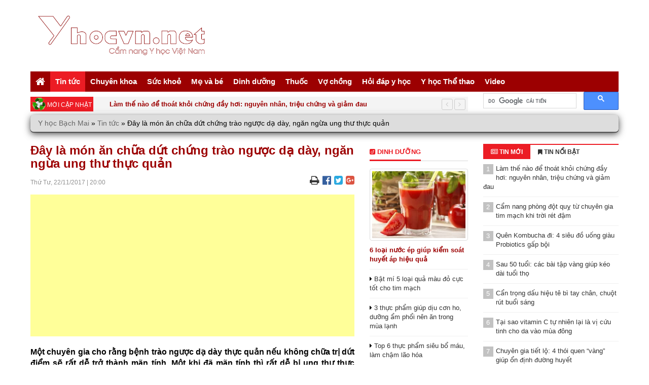

--- FILE ---
content_type: text/html; charset=UTF-8
request_url: https://yhocvn.net/day-la-mon-an-chua-dut-chung-trao-nguoc-da-day-ngan-ngua-ung-thu-thuc-quan.html
body_size: 19142
content:
<!DOCTYPE HTML>
<html lang="vi-VN">
<head>
	
    <meta name='robots' content='index, follow, max-image-preview:large, max-snippet:-1, max-video-preview:-1' />
	
<!-- Auto-reload WordPress pages after 5 minutes if there is no site activity. --><script>/* <![CDATA[ */ (function (){window.wp = window.wp ||{};wp.autorefresh ={setTimeOutId:null,events:{'DOMContentLoaded':'document','keyup':'document','click':'document','paste':'document','touchstart':'window','touchenter':'window','mousemove':'window','scroll':'window','scrollstart':'window'},callback:function (){if (wp.autorefresh.setTimeOutId){clearTimeout(wp.autorefresh.setTimeOutId);}wp.autorefresh.setTimeOutId = setTimeout(function (){location.reload();},1000 * 60 * 5);}};Object.keys(wp.autorefresh.events).forEach(function (event){var target = wp.autorefresh.events[event] === 'document' ? document:window;target.addEventListener(event,wp.autorefresh.callback);});})();/* ]]> */</script> <noscript><meta http-equiv="refresh" content="300"></noscript>         <meta charset="UTF-8" />
        <meta http-equiv="X-UA-Compatible" content="IE=edge">
        <meta name="viewport" content="width=device-width, initial-scale=1.0">
                <meta property="article:author" content="https://www.facebook.com/yhocviet/" />
        <meta property="fb:app_id" content="1708386142523739"/>
        <meta property="fb:admins" content="378677672194481"/>
                    <link rel="shortcut icon" href="https://yhocvn.net/favicon.ico" />
            
	<!-- This site is optimized with the Yoast SEO plugin v21.1 - https://yoast.com/wordpress/plugins/seo/ -->
	<title>Đây là món ăn chữa dứt chứng trào ngược dạ dày, ngăn ngừa ung thư thực quản - Yhocvn.net, Y học Bạch Mai</title>
	<meta name="description" content="Một chuyên gia cho rằng bệnh trào ngược dạ dày thực quản nếu không chữa trị dứt điểm sẽ rất dễ trở thành mãn tính. Một khi đã mãn tính thì rất dễ bị ung thư thực quản. Ở Việt Nam có khoảng 90.000 nghìn người mắc bệnh hiểm nghèo này nguyên nhân xuất phát cũng từ trào ngược dạ dày mãn tính. Do vậy để trào ngược không phát triển thành mãn tính, người bệnh cần phải chữa trị tận căn nguyên nguồn gốc." />
	<link rel="canonical" href="https://yhocvn.net/day-la-mon-an-chua-dut-chung-trao-nguoc-da-day-ngan-ngua-ung-thu-thuc-quan.html" />
	<meta property="og:locale" content="vi_VN" />
	<meta property="og:type" content="article" />
	<meta property="og:title" content="Đây là món ăn chữa dứt chứng trào ngược dạ dày, ngăn ngừa ung thư thực quản - Yhocvn.net, Y học Bạch Mai" />
	<meta property="og:description" content="Một chuyên gia cho rằng bệnh trào ngược dạ dày thực quản nếu không chữa trị dứt điểm sẽ rất dễ trở thành mãn tính. Một khi đã mãn tính thì rất dễ bị ung thư thực quản. Ở Việt Nam có khoảng 90.000 nghìn người mắc bệnh hiểm nghèo này nguyên nhân xuất phát cũng từ trào ngược dạ dày mãn tính. Do vậy để trào ngược không phát triển thành mãn tính, người bệnh cần phải chữa trị tận căn nguyên nguồn gốc." />
	<meta property="og:url" content="https://yhocvn.net/day-la-mon-an-chua-dut-chung-trao-nguoc-da-day-ngan-ngua-ung-thu-thuc-quan.html" />
	<meta property="og:site_name" content="Yhocvn.net, Y học Bạch Mai" />
	<meta property="article:publisher" content="https://www.facebook.com/yhocviet" />
	<meta property="article:published_time" content="2017-11-22T13:00:26+00:00" />
	<meta property="article:modified_time" content="2022-05-18T12:53:07+00:00" />
	<meta property="og:image" content="https://yhocvn.net/wp-content/uploads/2017/11/45-2.jpg" />
	<meta property="og:image:width" content="700" />
	<meta property="og:image:height" content="366" />
	<meta property="og:image:type" content="image/jpeg" />
	<meta name="author" content="adminyhoc" />
	<meta name="twitter:card" content="summary_large_image" />
	<meta name="twitter:creator" content="@Yhocvn_net" />
	<meta name="twitter:site" content="@Yhocvn_net" />
	<meta name="twitter:label1" content="Written by" />
	<meta name="twitter:data1" content="adminyhoc" />
	<meta name="twitter:label2" content="Est. reading time" />
	<meta name="twitter:data2" content="3 minutes" />
	<script type="application/ld+json" class="yoast-schema-graph">{"@context":"https://schema.org","@graph":[{"@type":"Article","@id":"https://yhocvn.net/day-la-mon-an-chua-dut-chung-trao-nguoc-da-day-ngan-ngua-ung-thu-thuc-quan.html#article","isPartOf":{"@id":"https://yhocvn.net/day-la-mon-an-chua-dut-chung-trao-nguoc-da-day-ngan-ngua-ung-thu-thuc-quan.html"},"author":{"name":"adminyhoc","@id":"https://yhocvn.net/#/schema/person/4243e7fec584d7077a51ed7781ce59e9"},"headline":"Đây là món ăn chữa dứt chứng trào ngược dạ dày, ngăn ngừa ung thư thực quản","datePublished":"2017-11-22T13:00:26+00:00","dateModified":"2022-05-18T12:53:07+00:00","mainEntityOfPage":{"@id":"https://yhocvn.net/day-la-mon-an-chua-dut-chung-trao-nguoc-da-day-ngan-ngua-ung-thu-thuc-quan.html"},"wordCount":886,"publisher":{"@id":"https://yhocvn.net/#organization"},"image":{"@id":"https://yhocvn.net/day-la-mon-an-chua-dut-chung-trao-nguoc-da-day-ngan-ngua-ung-thu-thuc-quan.html#primaryimage"},"thumbnailUrl":"https://yhocvn.net/wp-content/uploads/2017/11/45-2.jpg","articleSection":["Tin tức"],"inLanguage":"vi"},{"@type":"WebPage","@id":"https://yhocvn.net/day-la-mon-an-chua-dut-chung-trao-nguoc-da-day-ngan-ngua-ung-thu-thuc-quan.html","url":"https://yhocvn.net/day-la-mon-an-chua-dut-chung-trao-nguoc-da-day-ngan-ngua-ung-thu-thuc-quan.html","name":"Đây là món ăn chữa dứt chứng trào ngược dạ dày, ngăn ngừa ung thư thực quản - Yhocvn.net, Y học Bạch Mai","isPartOf":{"@id":"https://yhocvn.net/#website"},"primaryImageOfPage":{"@id":"https://yhocvn.net/day-la-mon-an-chua-dut-chung-trao-nguoc-da-day-ngan-ngua-ung-thu-thuc-quan.html#primaryimage"},"image":{"@id":"https://yhocvn.net/day-la-mon-an-chua-dut-chung-trao-nguoc-da-day-ngan-ngua-ung-thu-thuc-quan.html#primaryimage"},"thumbnailUrl":"https://yhocvn.net/wp-content/uploads/2017/11/45-2.jpg","datePublished":"2017-11-22T13:00:26+00:00","dateModified":"2022-05-18T12:53:07+00:00","description":"Một chuyên gia cho rằng bệnh trào ngược dạ dày thực quản nếu không chữa trị dứt điểm sẽ rất dễ trở thành mãn tính. Một khi đã mãn tính thì rất dễ bị ung thư thực quản. Ở Việt Nam có khoảng 90.000 nghìn người mắc bệnh hiểm nghèo này nguyên nhân xuất phát cũng từ trào ngược dạ dày mãn tính. Do vậy để trào ngược không phát triển thành mãn tính, người bệnh cần phải chữa trị tận căn nguyên nguồn gốc.","breadcrumb":{"@id":"https://yhocvn.net/day-la-mon-an-chua-dut-chung-trao-nguoc-da-day-ngan-ngua-ung-thu-thuc-quan.html#breadcrumb"},"inLanguage":"vi","potentialAction":[{"@type":"ReadAction","target":["https://yhocvn.net/day-la-mon-an-chua-dut-chung-trao-nguoc-da-day-ngan-ngua-ung-thu-thuc-quan.html"]}]},{"@type":"ImageObject","inLanguage":"vi","@id":"https://yhocvn.net/day-la-mon-an-chua-dut-chung-trao-nguoc-da-day-ngan-ngua-ung-thu-thuc-quan.html#primaryimage","url":"https://yhocvn.net/wp-content/uploads/2017/11/45-2.jpg","contentUrl":"https://yhocvn.net/wp-content/uploads/2017/11/45-2.jpg","width":700,"height":366},{"@type":"BreadcrumbList","@id":"https://yhocvn.net/day-la-mon-an-chua-dut-chung-trao-nguoc-da-day-ngan-ngua-ung-thu-thuc-quan.html#breadcrumb","itemListElement":[{"@type":"ListItem","position":1,"name":"Y học Bạch Mai","item":"https://yhocvn.net/"},{"@type":"ListItem","position":2,"name":"Tin tức","item":"https://yhocvn.net/tin-tuc"},{"@type":"ListItem","position":3,"name":"Đây là món ăn chữa dứt chứng trào ngược dạ dày, ngăn ngừa ung thư thực quản"}]},{"@type":"WebSite","@id":"https://yhocvn.net/#website","url":"https://yhocvn.net/","name":"Yhocvn.net, Y học Bạch Mai","description":"Cẩm nang y học Việt nam","publisher":{"@id":"https://yhocvn.net/#organization"},"potentialAction":[{"@type":"SearchAction","target":{"@type":"EntryPoint","urlTemplate":"https://yhocvn.net/?s={search_term_string}"},"query-input":"required name=search_term_string"}],"inLanguage":"vi"},{"@type":"Organization","@id":"https://yhocvn.net/#organization","name":"Y học Bạch Mai","url":"https://yhocvn.net/","logo":{"@type":"ImageObject","inLanguage":"vi","@id":"https://yhocvn.net/#/schema/logo/image/","url":"https://yhocvn.net/wp-content/uploads/2018/03/logo_yhocvn_nen.png","contentUrl":"https://yhocvn.net/wp-content/uploads/2018/03/logo_yhocvn_nen.png","width":1280,"height":440,"caption":"Y học Bạch Mai"},"image":{"@id":"https://yhocvn.net/#/schema/logo/image/"},"sameAs":["https://www.facebook.com/yhocviet","https://twitter.com/Yhocvn_net","https://www.linkedin.com/in/yhocvn-net-7b508037/","https://www.pinterest.com/yhocvnNet/","https://www.youtube.com/channel/UCbetDVLYW445T9cDQKJ2Vag"]},{"@type":"Person","@id":"https://yhocvn.net/#/schema/person/4243e7fec584d7077a51ed7781ce59e9","name":"adminyhoc","image":{"@type":"ImageObject","inLanguage":"vi","@id":"https://yhocvn.net/#/schema/person/image/","url":"https://secure.gravatar.com/avatar/c15e7694829d3e3e3f4af6d1e5ec1a0c?s=96&d=mm&r=g","contentUrl":"https://secure.gravatar.com/avatar/c15e7694829d3e3e3f4af6d1e5ec1a0c?s=96&d=mm&r=g","caption":"adminyhoc"},"sameAs":["https://yhocvn.net"],"url":"https://yhocvn.net/author/admin"}]}</script>
	<!-- / Yoast SEO plugin. -->


<link rel='dns-prefetch' href='//www.googletagmanager.com' />
<link rel='dns-prefetch' href='//pagead2.googlesyndication.com' />
<link rel='stylesheet' id='wgs2-css' href='https://yhocvn.net/wp-content/plugins/wp-google-search/wgs2.css' type='text/css' media='all' />
<link rel='stylesheet' id='wgs3-css' href='https://yhocvn.net/wp-content/plugins/wp-google-search/wgs3.css' type='text/css' media='all' />
<link rel='stylesheet' id='wp-block-library-css' href='https://yhocvn.net/wp-includes/css/dist/block-library/style.css' type='text/css' media='all' />
<link rel='stylesheet' id='classic-theme-styles-css' href='https://yhocvn.net/wp-includes/css/classic-themes.css' type='text/css' media='all' />
<style id='global-styles-inline-css' type='text/css'>
body{--wp--preset--color--black: #000000;--wp--preset--color--cyan-bluish-gray: #abb8c3;--wp--preset--color--white: #ffffff;--wp--preset--color--pale-pink: #f78da7;--wp--preset--color--vivid-red: #cf2e2e;--wp--preset--color--luminous-vivid-orange: #ff6900;--wp--preset--color--luminous-vivid-amber: #fcb900;--wp--preset--color--light-green-cyan: #7bdcb5;--wp--preset--color--vivid-green-cyan: #00d084;--wp--preset--color--pale-cyan-blue: #8ed1fc;--wp--preset--color--vivid-cyan-blue: #0693e3;--wp--preset--color--vivid-purple: #9b51e0;--wp--preset--gradient--vivid-cyan-blue-to-vivid-purple: linear-gradient(135deg,rgba(6,147,227,1) 0%,rgb(155,81,224) 100%);--wp--preset--gradient--light-green-cyan-to-vivid-green-cyan: linear-gradient(135deg,rgb(122,220,180) 0%,rgb(0,208,130) 100%);--wp--preset--gradient--luminous-vivid-amber-to-luminous-vivid-orange: linear-gradient(135deg,rgba(252,185,0,1) 0%,rgba(255,105,0,1) 100%);--wp--preset--gradient--luminous-vivid-orange-to-vivid-red: linear-gradient(135deg,rgba(255,105,0,1) 0%,rgb(207,46,46) 100%);--wp--preset--gradient--very-light-gray-to-cyan-bluish-gray: linear-gradient(135deg,rgb(238,238,238) 0%,rgb(169,184,195) 100%);--wp--preset--gradient--cool-to-warm-spectrum: linear-gradient(135deg,rgb(74,234,220) 0%,rgb(151,120,209) 20%,rgb(207,42,186) 40%,rgb(238,44,130) 60%,rgb(251,105,98) 80%,rgb(254,248,76) 100%);--wp--preset--gradient--blush-light-purple: linear-gradient(135deg,rgb(255,206,236) 0%,rgb(152,150,240) 100%);--wp--preset--gradient--blush-bordeaux: linear-gradient(135deg,rgb(254,205,165) 0%,rgb(254,45,45) 50%,rgb(107,0,62) 100%);--wp--preset--gradient--luminous-dusk: linear-gradient(135deg,rgb(255,203,112) 0%,rgb(199,81,192) 50%,rgb(65,88,208) 100%);--wp--preset--gradient--pale-ocean: linear-gradient(135deg,rgb(255,245,203) 0%,rgb(182,227,212) 50%,rgb(51,167,181) 100%);--wp--preset--gradient--electric-grass: linear-gradient(135deg,rgb(202,248,128) 0%,rgb(113,206,126) 100%);--wp--preset--gradient--midnight: linear-gradient(135deg,rgb(2,3,129) 0%,rgb(40,116,252) 100%);--wp--preset--duotone--dark-grayscale: url('#wp-duotone-dark-grayscale');--wp--preset--duotone--grayscale: url('#wp-duotone-grayscale');--wp--preset--duotone--purple-yellow: url('#wp-duotone-purple-yellow');--wp--preset--duotone--blue-red: url('#wp-duotone-blue-red');--wp--preset--duotone--midnight: url('#wp-duotone-midnight');--wp--preset--duotone--magenta-yellow: url('#wp-duotone-magenta-yellow');--wp--preset--duotone--purple-green: url('#wp-duotone-purple-green');--wp--preset--duotone--blue-orange: url('#wp-duotone-blue-orange');--wp--preset--font-size--small: 13px;--wp--preset--font-size--medium: 20px;--wp--preset--font-size--large: 36px;--wp--preset--font-size--x-large: 42px;--wp--preset--spacing--20: 0.44rem;--wp--preset--spacing--30: 0.67rem;--wp--preset--spacing--40: 1rem;--wp--preset--spacing--50: 1.5rem;--wp--preset--spacing--60: 2.25rem;--wp--preset--spacing--70: 3.38rem;--wp--preset--spacing--80: 5.06rem;}:where(.is-layout-flex){gap: 0.5em;}body .is-layout-flow > .alignleft{float: left;margin-inline-start: 0;margin-inline-end: 2em;}body .is-layout-flow > .alignright{float: right;margin-inline-start: 2em;margin-inline-end: 0;}body .is-layout-flow > .aligncenter{margin-left: auto !important;margin-right: auto !important;}body .is-layout-constrained > .alignleft{float: left;margin-inline-start: 0;margin-inline-end: 2em;}body .is-layout-constrained > .alignright{float: right;margin-inline-start: 2em;margin-inline-end: 0;}body .is-layout-constrained > .aligncenter{margin-left: auto !important;margin-right: auto !important;}body .is-layout-constrained > :where(:not(.alignleft):not(.alignright):not(.alignfull)){max-width: var(--wp--style--global--content-size);margin-left: auto !important;margin-right: auto !important;}body .is-layout-constrained > .alignwide{max-width: var(--wp--style--global--wide-size);}body .is-layout-flex{display: flex;}body .is-layout-flex{flex-wrap: wrap;align-items: center;}body .is-layout-flex > *{margin: 0;}:where(.wp-block-columns.is-layout-flex){gap: 2em;}.has-black-color{color: var(--wp--preset--color--black) !important;}.has-cyan-bluish-gray-color{color: var(--wp--preset--color--cyan-bluish-gray) !important;}.has-white-color{color: var(--wp--preset--color--white) !important;}.has-pale-pink-color{color: var(--wp--preset--color--pale-pink) !important;}.has-vivid-red-color{color: var(--wp--preset--color--vivid-red) !important;}.has-luminous-vivid-orange-color{color: var(--wp--preset--color--luminous-vivid-orange) !important;}.has-luminous-vivid-amber-color{color: var(--wp--preset--color--luminous-vivid-amber) !important;}.has-light-green-cyan-color{color: var(--wp--preset--color--light-green-cyan) !important;}.has-vivid-green-cyan-color{color: var(--wp--preset--color--vivid-green-cyan) !important;}.has-pale-cyan-blue-color{color: var(--wp--preset--color--pale-cyan-blue) !important;}.has-vivid-cyan-blue-color{color: var(--wp--preset--color--vivid-cyan-blue) !important;}.has-vivid-purple-color{color: var(--wp--preset--color--vivid-purple) !important;}.has-black-background-color{background-color: var(--wp--preset--color--black) !important;}.has-cyan-bluish-gray-background-color{background-color: var(--wp--preset--color--cyan-bluish-gray) !important;}.has-white-background-color{background-color: var(--wp--preset--color--white) !important;}.has-pale-pink-background-color{background-color: var(--wp--preset--color--pale-pink) !important;}.has-vivid-red-background-color{background-color: var(--wp--preset--color--vivid-red) !important;}.has-luminous-vivid-orange-background-color{background-color: var(--wp--preset--color--luminous-vivid-orange) !important;}.has-luminous-vivid-amber-background-color{background-color: var(--wp--preset--color--luminous-vivid-amber) !important;}.has-light-green-cyan-background-color{background-color: var(--wp--preset--color--light-green-cyan) !important;}.has-vivid-green-cyan-background-color{background-color: var(--wp--preset--color--vivid-green-cyan) !important;}.has-pale-cyan-blue-background-color{background-color: var(--wp--preset--color--pale-cyan-blue) !important;}.has-vivid-cyan-blue-background-color{background-color: var(--wp--preset--color--vivid-cyan-blue) !important;}.has-vivid-purple-background-color{background-color: var(--wp--preset--color--vivid-purple) !important;}.has-black-border-color{border-color: var(--wp--preset--color--black) !important;}.has-cyan-bluish-gray-border-color{border-color: var(--wp--preset--color--cyan-bluish-gray) !important;}.has-white-border-color{border-color: var(--wp--preset--color--white) !important;}.has-pale-pink-border-color{border-color: var(--wp--preset--color--pale-pink) !important;}.has-vivid-red-border-color{border-color: var(--wp--preset--color--vivid-red) !important;}.has-luminous-vivid-orange-border-color{border-color: var(--wp--preset--color--luminous-vivid-orange) !important;}.has-luminous-vivid-amber-border-color{border-color: var(--wp--preset--color--luminous-vivid-amber) !important;}.has-light-green-cyan-border-color{border-color: var(--wp--preset--color--light-green-cyan) !important;}.has-vivid-green-cyan-border-color{border-color: var(--wp--preset--color--vivid-green-cyan) !important;}.has-pale-cyan-blue-border-color{border-color: var(--wp--preset--color--pale-cyan-blue) !important;}.has-vivid-cyan-blue-border-color{border-color: var(--wp--preset--color--vivid-cyan-blue) !important;}.has-vivid-purple-border-color{border-color: var(--wp--preset--color--vivid-purple) !important;}.has-vivid-cyan-blue-to-vivid-purple-gradient-background{background: var(--wp--preset--gradient--vivid-cyan-blue-to-vivid-purple) !important;}.has-light-green-cyan-to-vivid-green-cyan-gradient-background{background: var(--wp--preset--gradient--light-green-cyan-to-vivid-green-cyan) !important;}.has-luminous-vivid-amber-to-luminous-vivid-orange-gradient-background{background: var(--wp--preset--gradient--luminous-vivid-amber-to-luminous-vivid-orange) !important;}.has-luminous-vivid-orange-to-vivid-red-gradient-background{background: var(--wp--preset--gradient--luminous-vivid-orange-to-vivid-red) !important;}.has-very-light-gray-to-cyan-bluish-gray-gradient-background{background: var(--wp--preset--gradient--very-light-gray-to-cyan-bluish-gray) !important;}.has-cool-to-warm-spectrum-gradient-background{background: var(--wp--preset--gradient--cool-to-warm-spectrum) !important;}.has-blush-light-purple-gradient-background{background: var(--wp--preset--gradient--blush-light-purple) !important;}.has-blush-bordeaux-gradient-background{background: var(--wp--preset--gradient--blush-bordeaux) !important;}.has-luminous-dusk-gradient-background{background: var(--wp--preset--gradient--luminous-dusk) !important;}.has-pale-ocean-gradient-background{background: var(--wp--preset--gradient--pale-ocean) !important;}.has-electric-grass-gradient-background{background: var(--wp--preset--gradient--electric-grass) !important;}.has-midnight-gradient-background{background: var(--wp--preset--gradient--midnight) !important;}.has-small-font-size{font-size: var(--wp--preset--font-size--small) !important;}.has-medium-font-size{font-size: var(--wp--preset--font-size--medium) !important;}.has-large-font-size{font-size: var(--wp--preset--font-size--large) !important;}.has-x-large-font-size{font-size: var(--wp--preset--font-size--x-large) !important;}
.wp-block-navigation a:where(:not(.wp-element-button)){color: inherit;}
:where(.wp-block-columns.is-layout-flex){gap: 2em;}
.wp-block-pullquote{font-size: 1.5em;line-height: 1.6;}
</style>
<link rel='stylesheet' id='gn-frontend-gnfollow-style-css' href='https://yhocvn.net/wp-content/plugins/gn-publisher/assets/css/gn-frontend-gnfollow.css' type='text/css' media='all' />
<link rel='stylesheet' id='dashicons-css' href='https://yhocvn.net/wp-includes/css/dashicons.css' type='text/css' media='all' />
<link rel='stylesheet' id='post-views-counter-frontend-css' href='https://yhocvn.net/wp-content/plugins/post-views-counter/css/frontend.css' type='text/css' media='all' />
<link rel='stylesheet' id='bootstrap-css' href='https://yhocvn.net/wp-content/themes/tintuc/bootstrap/css/bootstrap.min.css' type='text/css' media='all' />
<link rel='stylesheet' id='owl.carousel-css' href='https://yhocvn.net/wp-content/themes/tintuc/css/owl.carousel.min.css' type='text/css' media='all' />
<link rel='stylesheet' id='owl.theme-css' href='https://yhocvn.net/wp-content/themes/tintuc/css/owl.theme.default.min.css' type='text/css' media='all' />
<link rel='stylesheet' id='owl.animate-css' href='https://yhocvn.net/wp-content/themes/tintuc/css/animate.min.css' type='text/css' media='all' />
<link rel='stylesheet' id='font-awesome-css' href='https://yhocvn.net/wp-content/themes/tintuc/font-awesome/css/font-awesome.min.css' type='text/css' media='all' />
<link rel='stylesheet' id='style-css' href='https://yhocvn.net/wp-content/themes/tintuc/style.css' type='text/css' media='all' />
<script type='text/javascript' src='https://yhocvn.net/wp-includes/js/jquery/jquery.js' id='jquery-core-js'></script>
<script type='text/javascript' src='https://yhocvn.net/wp-includes/js/jquery/jquery-migrate.js' id='jquery-migrate-js'></script>

<!-- Google Analytics snippet added by Site Kit -->
<script type='text/javascript' src='https://www.googletagmanager.com/gtag/js?id=UA-71946387-1' id='google_gtagjs-js' async></script>
<script type='text/javascript' id='google_gtagjs-js-after'>
window.dataLayer = window.dataLayer || [];function gtag(){dataLayer.push(arguments);}
gtag('set', 'linker', {"domains":["yhocvn.net"]} );
gtag("js", new Date());
gtag("set", "developer_id.dZTNiMT", true);
gtag("config", "UA-71946387-1", {"anonymize_ip":true});
gtag("config", "G-Q7D87JZY4K");
</script>

<!-- End Google Analytics snippet added by Site Kit -->
<meta name="generator" content="Site Kit by Google 1.116.0" /><!-- Schema optimized by Schema Pro --><script type="application/ld+json">{"@context":"https:\/\/schema.org","@type":"Article","mainEntityOfPage":{"@type":"WebPage","@id":"https:\/\/yhocvn.net\/day-la-mon-an-chua-dut-chung-trao-nguoc-da-day-ngan-ngua-ung-thu-thuc-quan.html"},"headline":"\u0110\u00e2y l\u00e0 m\u00f3n \u0103n ch\u1eefa d\u1ee9t ch\u1ee9ng tr\u00e0o ng\u01b0\u1ee3c d\u1ea1 d\u00e0y, ng\u0103n ng\u1eeba ung th\u01b0 th\u1ef1c qu\u1ea3n","image":{"@type":"ImageObject","url":"https:\/\/yhocvn.net\/wp-content\/uploads\/2017\/11\/45-2.jpg","width":700,"height":366},"datePublished":"2017-11-22T20:00:26+0000","dateModified":"2022-05-18T19:53:07+0000","author":{"@type":"Person","name":"adminyhoc"},"publisher":{"@type":"Organization","name":"Yhocvn.net, Y h\u1ecdc B\u1ea1ch Mai","logo":{"@type":"ImageObject","url":"https:\/\/yhocvn.net\/wp-content\/uploads\/2017\/11\/45-2.jpg"}},"description":"M\u1ed9t chuy\u00ean gia cho r\u1eb1ng b\u1ec7nh tr\u00e0o ng\u01b0\u1ee3c d\u1ea1 d\u00e0y th\u1ef1c qu\u1ea3n n\u1ebfu kh\u00f4ng ch\u1eefa tr\u1ecb d\u1ee9t \u0111i\u1ec3m s\u1ebd r\u1ea5t d\u1ec5 tr\u1edf th\u00e0nh m\u00e3n t\u00ednh. M\u1ed9t khi \u0111\u00e3 m\u00e3n t\u00ednh th\u00ec r\u1ea5t d\u1ec5 b\u1ecb ung th\u01b0 th\u1ef1c qu\u1ea3n. \u1ede Vi\u1ec7t Nam c\u00f3 kho\u1ea3ng 90.000 ngh\u00ecn ng\u01b0\u1eddi m\u1eafc b\u1ec7nh hi\u1ec3m ngh\u00e8o n\u00e0y nguy\u00ean nh\u00e2n xu\u1ea5t ph\u00e1t c\u0169ng t\u1eeb tr\u00e0o ng\u01b0\u1ee3c d\u1ea1 d\u00e0y m\u00e3n t\u00ednh. Do v\u1eady \u0111\u1ec3 tr\u00e0o ng\u01b0\u1ee3c kh\u00f4ng ph\u00e1t tri\u1ec3n th\u00e0nh m\u00e3n t\u00ednh, ng\u01b0\u1eddi b\u1ec7nh c\u1ea7n ph\u1ea3i ch\u1eefa tr\u1ecb t\u1eadn c\u0103n nguy\u00ean ngu\u1ed3n g\u1ed1c."}</script><!-- / Schema optimized by Schema Pro --><!-- sitelink-search-box Schema optimized by Schema Pro --><script type="application/ld+json">{"@context":"https:\/\/schema.org","@type":"WebSite","name":"Yhocvn.net, Y h\u1ecdc B\u1ea1ch Mai","url":"https:\/\/yhocvn.net","potentialAction":[{"@type":"SearchAction","target":"https:\/\/yhocvn.net\/?s={search_term_string}","query-input":"required name=search_term_string"}]}</script><!-- / sitelink-search-box Schema optimized by Schema Pro --><!-- breadcrumb Schema optimized by Schema Pro --><script type="application/ld+json">{"@context":"https:\/\/schema.org","@type":"BreadcrumbList","itemListElement":[{"@type":"ListItem","position":1,"item":{"@id":"https:\/\/yhocvn.net\/","name":"Home"}},{"@type":"ListItem","position":2,"item":{"@id":"https:\/\/yhocvn.net\/tin-tuc","name":"Tin t\u1ee9c"}},{"@type":"ListItem","position":3,"item":{"@id":"https:\/\/yhocvn.net\/day-la-mon-an-chua-dut-chung-trao-nguoc-da-day-ngan-ngua-ung-thu-thuc-quan.html","name":"\u0110\u00e2y l\u00e0 m\u00f3n \u0103n ch\u1eefa d\u1ee9t ch\u1ee9ng tr\u00e0o ng\u01b0\u1ee3c d\u1ea1 d\u00e0y, ng\u0103n ng\u1eeba ung th\u01b0 th\u1ef1c qu\u1ea3n"}}]}</script><!-- / breadcrumb Schema optimized by Schema Pro -->		<!--[if lt IE 9]>
			<script src="https://yhocvn.net/wp-content/themes/tintuc/framework/core/js/html5.js" type="text/javascript"></script>
			<script src="https://yhocvn.net/wp-content/themes/tintuc/framework/core/js/css3-mediaqueries.js" type="text/javascript"></script>
		<![endif]-->
		<!--[if lte IE 9]>
			<link rel="stylesheet" type="text/css" href="https://yhocvn.net/wp-content/themes/tintuc/framework/core/css/ie.css" />
		<![endif]-->
	
<!-- Google AdSense snippet added by Site Kit -->
<meta name="google-adsense-platform-account" content="ca-host-pub-2644536267352236">
<meta name="google-adsense-platform-domain" content="sitekit.withgoogle.com">
<!-- End Google AdSense snippet added by Site Kit -->

<!-- Google AdSense snippet added by Site Kit -->
<script async="async" src="https://pagead2.googlesyndication.com/pagead/js/adsbygoogle.js?client=ca-pub-9818097614193566&amp;host=ca-host-pub-2644536267352236" crossorigin="anonymous" type="text/javascript"></script>

<!-- End Google AdSense snippet added by Site Kit -->
</head>
<body class="post-template-default single single-post postid-346501 single-format-standard wp-schema-pro-2.1.2">
    <div class="wrapper">
        <div id="header-wrapper">
            <header id="header" class="header">
                <div class="logo-banner">
                    <div class="wrapper-logo-banner">
                        <div class="container">
                            <div class="row">
                                <div class="col-lg-4 col-sm-4 col-xs-12">
                                    <div class="logo">
                                        <a title="Yhocvn.net, Y học Bạch Mai" href="https://yhocvn.net" rel="home">
                                            <img src="https://yhocvn.net/wp-content/uploads/2018/03/logo_yhocvn_MB2.png" alt="Yhocvn.net, Y học Bạch Mai">
                                        </a>
                                                                            </div>
                                </div>
                                                            </div>
                        </div>
                    </div>
                </div>
                <div class="wrapper-main-menu">
                    <div class="container">
                        <div class="row">
                            <div class="col-lg-12">
                                <nav class="main-menu">
                                    <ul id="menu-primary-menu" class="menu">
                <li class="close-menu">
                    <a class="" href="#" title="Close">
                        <i class="fa fa-times-circle"></i>
                    </a>
                </li>
            <li id="menu-item-385743" class="menu-item menu-item-type-custom menu-item-object-custom menu-item-home menu-item-385743"><a href="https://yhocvn.net"><i class="fa fa-home fa-lg" aria-hidden="true"></i></a></li>
<li id="menu-item-680" class="menu-item menu-item-type-taxonomy menu-item-object-category current-post-ancestor current-menu-parent current-post-parent menu-item-has-children menu-item-680"><a href="https://yhocvn.net/tin-tuc">Tin tức</a>
<ul class="sub-menu">
	<li id="menu-item-681" class="menu-item menu-item-type-taxonomy menu-item-object-category menu-item-681"><a href="https://yhocvn.net/tin-tuc/tin-tuc-thoi-su">Tin tức thời sự</a></li>
	<li id="menu-item-682" class="menu-item menu-item-type-taxonomy menu-item-object-category menu-item-682"><a href="https://yhocvn.net/tin-tuc/tin-tuc-y-hoc">Tin tức y học</a></li>
</ul>
</li>
<li id="menu-item-683" class="menu-item menu-item-type-taxonomy menu-item-object-category menu-item-has-children menu-item-683"><a href="https://yhocvn.net/chuyen-khoa">Chuyên khoa</a>
<ul class="sub-menu">
	<li id="menu-item-684" class="menu-item menu-item-type-taxonomy menu-item-object-category menu-item-684"><a href="https://yhocvn.net/chuyen-khoa/cap-cuu">Cấp cứu</a></li>
	<li id="menu-item-685" class="menu-item menu-item-type-taxonomy menu-item-object-category menu-item-685"><a href="https://yhocvn.net/chuyen-khoa/da-lieu">Da liễu</a></li>
	<li id="menu-item-686" class="menu-item menu-item-type-taxonomy menu-item-object-category menu-item-686"><a href="https://yhocvn.net/chuyen-khoa/ho-hap">Hô hấp</a></li>
	<li id="menu-item-687" class="menu-item menu-item-type-taxonomy menu-item-object-category menu-item-687"><a href="https://yhocvn.net/chuyen-khoa/huyet-hoc">Huyết học</a></li>
	<li id="menu-item-688" class="menu-item menu-item-type-taxonomy menu-item-object-category menu-item-688"><a href="https://yhocvn.net/chuyen-khoa/khop">Khớp</a></li>
	<li id="menu-item-689" class="menu-item menu-item-type-taxonomy menu-item-object-category menu-item-689"><a href="https://yhocvn.net/chuyen-khoa/mat">Mắt</a></li>
	<li id="menu-item-690" class="menu-item menu-item-type-taxonomy menu-item-object-category menu-item-690"><a href="https://yhocvn.net/chuyen-khoa/ngoai-khoa">Ngoại khoa</a></li>
	<li id="menu-item-691" class="menu-item menu-item-type-taxonomy menu-item-object-category menu-item-691"><a href="https://yhocvn.net/chuyen-khoa/noi-tiet">Nội tiết</a></li>
	<li id="menu-item-406984" class="menu-item menu-item-type-taxonomy menu-item-object-category menu-item-406984"><a href="https://yhocvn.net/chuyen-khoa/phuc-hoi-chuc-nang">Phục hồi chức năng</a></li>
	<li id="menu-item-692" class="menu-item menu-item-type-taxonomy menu-item-object-category menu-item-692"><a href="https://yhocvn.net/chuyen-khoa/rang-ham-mat">Răng Hàm Mặt</a></li>
	<li id="menu-item-693" class="menu-item menu-item-type-taxonomy menu-item-object-category menu-item-693"><a href="https://yhocvn.net/chuyen-khoa/tai-mui-hong">Tai Mũi Họng</a></li>
	<li id="menu-item-694" class="menu-item menu-item-type-taxonomy menu-item-object-category menu-item-694"><a href="https://yhocvn.net/chuyen-khoa/than-kinh">Thần kinh</a></li>
	<li id="menu-item-695" class="menu-item menu-item-type-taxonomy menu-item-object-category menu-item-695"><a href="https://yhocvn.net/chuyen-khoa/tiet-nieu">Tiết niệu</a></li>
	<li id="menu-item-696" class="menu-item menu-item-type-taxonomy menu-item-object-category menu-item-696"><a href="https://yhocvn.net/chuyen-khoa/tieu-hoa">Tiêu hóa</a></li>
	<li id="menu-item-697" class="menu-item menu-item-type-taxonomy menu-item-object-category menu-item-697"><a href="https://yhocvn.net/chuyen-khoa/tim-mach">Tim mạch</a></li>
	<li id="menu-item-698" class="menu-item menu-item-type-taxonomy menu-item-object-category menu-item-698"><a href="https://yhocvn.net/chuyen-khoa/truyen-nhiem">Truyền nhiễm</a></li>
	<li id="menu-item-699" class="menu-item menu-item-type-taxonomy menu-item-object-category menu-item-699"><a href="https://yhocvn.net/chuyen-khoa/ung-thu">Ung thư</a></li>
</ul>
</li>
<li id="menu-item-700" class="menu-item menu-item-type-taxonomy menu-item-object-category menu-item-700"><a href="https://yhocvn.net/suc-khoe">Sức khoẻ</a></li>
<li id="menu-item-701" class="menu-item menu-item-type-taxonomy menu-item-object-category menu-item-has-children menu-item-701"><a href="https://yhocvn.net/me-va-be">Mẹ và bé</a>
<ul class="sub-menu">
	<li id="menu-item-702" class="menu-item menu-item-type-taxonomy menu-item-object-category menu-item-702"><a href="https://yhocvn.net/me-va-be/be">Bé</a></li>
	<li id="menu-item-703" class="menu-item menu-item-type-taxonomy menu-item-object-category menu-item-703"><a href="https://yhocvn.net/me-va-be/me">Mẹ</a></li>
	<li id="menu-item-704" class="menu-item menu-item-type-taxonomy menu-item-object-category menu-item-704"><a href="https://yhocvn.net/me-va-be/nuoi-day-tre">Nuôi dạy trẻ</a></li>
	<li id="menu-item-385370" class="menu-item menu-item-type-taxonomy menu-item-object-category menu-item-385370"><a href="https://yhocvn.net/me-va-be/mang-thai">Mang thai</a></li>
</ul>
</li>
<li id="menu-item-705" class="menu-item menu-item-type-taxonomy menu-item-object-category menu-item-705"><a href="https://yhocvn.net/dinh-duong">Dinh dưỡng</a></li>
<li id="menu-item-706" class="menu-item menu-item-type-taxonomy menu-item-object-category menu-item-has-children menu-item-706"><a href="https://yhocvn.net/thuoc">Thuốc</a>
<ul class="sub-menu">
	<li id="menu-item-370201" class="menu-item menu-item-type-taxonomy menu-item-object-category menu-item-370201"><a href="https://yhocvn.net/thuoc/dong-y">Đông y</a></li>
	<li id="menu-item-707" class="menu-item menu-item-type-taxonomy menu-item-object-category menu-item-707"><a href="https://yhocvn.net/thuoc/thong-tin-thuoc">Thông tin thuốc</a></li>
	<li id="menu-item-708" class="menu-item menu-item-type-taxonomy menu-item-object-category menu-item-708"><a href="https://yhocvn.net/thuoc/thuoc-tot">Thuốc tốt</a></li>
	<li id="menu-item-709" class="menu-item menu-item-type-taxonomy menu-item-object-category menu-item-709"><a href="https://yhocvn.net/thuoc/khuyen-cao">Khuyến cáo</a></li>
</ul>
</li>
<li id="menu-item-710" class="menu-item menu-item-type-taxonomy menu-item-object-category menu-item-710"><a href="https://yhocvn.net/vo-chong">Vợ chồng</a></li>
<li id="menu-item-711" class="menu-item menu-item-type-taxonomy menu-item-object-category menu-item-711"><a href="https://yhocvn.net/hoi-dap-y-hoc">Hỏi đáp y học</a></li>
<li id="menu-item-712" class="menu-item menu-item-type-taxonomy menu-item-object-category menu-item-712"><a href="https://yhocvn.net/y-hoc-the-thao">Y học Thể thao</a></li>
<li id="menu-item-713" class="menu-item menu-item-type-taxonomy menu-item-object-category menu-item-713"><a href="https://yhocvn.net/video">Video</a></li>
</ul>                                </nav>
                                <nav id="site-navigation" class="main-navigation">
                                    <button type="button" class="navbar-toggle off-canvas-toggle" id="show-menu">
                                        <span class="sr-only">Toggle navigation</span>
                                        <span class="icon-bar"></span>
                                        <span class="icon-bar"></span>
                                        <span class="icon-bar"></span>
                                    </button>
                                    <a class="logo2" title="Yhocvn.net, Y học Bạch Mai" href="https://yhocvn.net" rel="home">
                                        <img src="https://yhocvn.net/wp-content/uploads/2018/03/logo-yhocvn_MB5318.png" alt="Yhocvn.net, Y học Bạch Mai">
                                    </a>
                                     <a href="/search_gcse-2" id="reload" title="refresh"><i class="fa fa-search"></i></a>
                                </nav>
                                <div id="off-canvas">
                                    <div class="off-canvas-inner">
										<ul id="menu-primary-menu-1" class="menu">
                <li class="close-menu">
                    <a class="" href="#" title="Close">
                        <i class="fa fa-times-circle"></i>
                    </a>
                </li>
            <li class="menu-item menu-item-type-custom menu-item-object-custom menu-item-home menu-item-385743"><a href="https://yhocvn.net"><i class="fa fa-home fa-lg" aria-hidden="true"></i></a></li>
<li class="menu-item menu-item-type-taxonomy menu-item-object-category current-post-ancestor current-menu-parent current-post-parent menu-item-has-children menu-item-680"><a href="https://yhocvn.net/tin-tuc">Tin tức</a>
<ul class="sub-menu">
	<li class="menu-item menu-item-type-taxonomy menu-item-object-category menu-item-681"><a href="https://yhocvn.net/tin-tuc/tin-tuc-thoi-su">Tin tức thời sự</a></li>
	<li class="menu-item menu-item-type-taxonomy menu-item-object-category menu-item-682"><a href="https://yhocvn.net/tin-tuc/tin-tuc-y-hoc">Tin tức y học</a></li>
</ul>
</li>
<li class="menu-item menu-item-type-taxonomy menu-item-object-category menu-item-has-children menu-item-683"><a href="https://yhocvn.net/chuyen-khoa">Chuyên khoa</a>
<ul class="sub-menu">
	<li class="menu-item menu-item-type-taxonomy menu-item-object-category menu-item-684"><a href="https://yhocvn.net/chuyen-khoa/cap-cuu">Cấp cứu</a></li>
	<li class="menu-item menu-item-type-taxonomy menu-item-object-category menu-item-685"><a href="https://yhocvn.net/chuyen-khoa/da-lieu">Da liễu</a></li>
	<li class="menu-item menu-item-type-taxonomy menu-item-object-category menu-item-686"><a href="https://yhocvn.net/chuyen-khoa/ho-hap">Hô hấp</a></li>
	<li class="menu-item menu-item-type-taxonomy menu-item-object-category menu-item-687"><a href="https://yhocvn.net/chuyen-khoa/huyet-hoc">Huyết học</a></li>
	<li class="menu-item menu-item-type-taxonomy menu-item-object-category menu-item-688"><a href="https://yhocvn.net/chuyen-khoa/khop">Khớp</a></li>
	<li class="menu-item menu-item-type-taxonomy menu-item-object-category menu-item-689"><a href="https://yhocvn.net/chuyen-khoa/mat">Mắt</a></li>
	<li class="menu-item menu-item-type-taxonomy menu-item-object-category menu-item-690"><a href="https://yhocvn.net/chuyen-khoa/ngoai-khoa">Ngoại khoa</a></li>
	<li class="menu-item menu-item-type-taxonomy menu-item-object-category menu-item-691"><a href="https://yhocvn.net/chuyen-khoa/noi-tiet">Nội tiết</a></li>
	<li class="menu-item menu-item-type-taxonomy menu-item-object-category menu-item-406984"><a href="https://yhocvn.net/chuyen-khoa/phuc-hoi-chuc-nang">Phục hồi chức năng</a></li>
	<li class="menu-item menu-item-type-taxonomy menu-item-object-category menu-item-692"><a href="https://yhocvn.net/chuyen-khoa/rang-ham-mat">Răng Hàm Mặt</a></li>
	<li class="menu-item menu-item-type-taxonomy menu-item-object-category menu-item-693"><a href="https://yhocvn.net/chuyen-khoa/tai-mui-hong">Tai Mũi Họng</a></li>
	<li class="menu-item menu-item-type-taxonomy menu-item-object-category menu-item-694"><a href="https://yhocvn.net/chuyen-khoa/than-kinh">Thần kinh</a></li>
	<li class="menu-item menu-item-type-taxonomy menu-item-object-category menu-item-695"><a href="https://yhocvn.net/chuyen-khoa/tiet-nieu">Tiết niệu</a></li>
	<li class="menu-item menu-item-type-taxonomy menu-item-object-category menu-item-696"><a href="https://yhocvn.net/chuyen-khoa/tieu-hoa">Tiêu hóa</a></li>
	<li class="menu-item menu-item-type-taxonomy menu-item-object-category menu-item-697"><a href="https://yhocvn.net/chuyen-khoa/tim-mach">Tim mạch</a></li>
	<li class="menu-item menu-item-type-taxonomy menu-item-object-category menu-item-698"><a href="https://yhocvn.net/chuyen-khoa/truyen-nhiem">Truyền nhiễm</a></li>
	<li class="menu-item menu-item-type-taxonomy menu-item-object-category menu-item-699"><a href="https://yhocvn.net/chuyen-khoa/ung-thu">Ung thư</a></li>
</ul>
</li>
<li class="menu-item menu-item-type-taxonomy menu-item-object-category menu-item-700"><a href="https://yhocvn.net/suc-khoe">Sức khoẻ</a></li>
<li class="menu-item menu-item-type-taxonomy menu-item-object-category menu-item-has-children menu-item-701"><a href="https://yhocvn.net/me-va-be">Mẹ và bé</a>
<ul class="sub-menu">
	<li class="menu-item menu-item-type-taxonomy menu-item-object-category menu-item-702"><a href="https://yhocvn.net/me-va-be/be">Bé</a></li>
	<li class="menu-item menu-item-type-taxonomy menu-item-object-category menu-item-703"><a href="https://yhocvn.net/me-va-be/me">Mẹ</a></li>
	<li class="menu-item menu-item-type-taxonomy menu-item-object-category menu-item-704"><a href="https://yhocvn.net/me-va-be/nuoi-day-tre">Nuôi dạy trẻ</a></li>
	<li class="menu-item menu-item-type-taxonomy menu-item-object-category menu-item-385370"><a href="https://yhocvn.net/me-va-be/mang-thai">Mang thai</a></li>
</ul>
</li>
<li class="menu-item menu-item-type-taxonomy menu-item-object-category menu-item-705"><a href="https://yhocvn.net/dinh-duong">Dinh dưỡng</a></li>
<li class="menu-item menu-item-type-taxonomy menu-item-object-category menu-item-has-children menu-item-706"><a href="https://yhocvn.net/thuoc">Thuốc</a>
<ul class="sub-menu">
	<li class="menu-item menu-item-type-taxonomy menu-item-object-category menu-item-370201"><a href="https://yhocvn.net/thuoc/dong-y">Đông y</a></li>
	<li class="menu-item menu-item-type-taxonomy menu-item-object-category menu-item-707"><a href="https://yhocvn.net/thuoc/thong-tin-thuoc">Thông tin thuốc</a></li>
	<li class="menu-item menu-item-type-taxonomy menu-item-object-category menu-item-708"><a href="https://yhocvn.net/thuoc/thuoc-tot">Thuốc tốt</a></li>
	<li class="menu-item menu-item-type-taxonomy menu-item-object-category menu-item-709"><a href="https://yhocvn.net/thuoc/khuyen-cao">Khuyến cáo</a></li>
</ul>
</li>
<li class="menu-item menu-item-type-taxonomy menu-item-object-category menu-item-710"><a href="https://yhocvn.net/vo-chong">Vợ chồng</a></li>
<li class="menu-item menu-item-type-taxonomy menu-item-object-category menu-item-711"><a href="https://yhocvn.net/hoi-dap-y-hoc">Hỏi đáp y học</a></li>
<li class="menu-item menu-item-type-taxonomy menu-item-object-category menu-item-712"><a href="https://yhocvn.net/y-hoc-the-thao">Y học Thể thao</a></li>
<li class="menu-item menu-item-type-taxonomy menu-item-object-category menu-item-713"><a href="https://yhocvn.net/video">Video</a></li>
</ul>                                    </div>
                                </div>
                            </div>
                        </div>
                    </div>
                </div>
            </header><!-- /header -->
        </div>    <div id="main">
        <section class="slider">
    <div class="container">
        <div class="row">
            <div class="col-lg-9 col-sm-9">
                <div class="slider-posts-news">
                    <div class="title-posts-news">Mới cập nhật</div>
                    <div class="append_recent">
                        <div id="owl-slider" class="owl-carousel">
                                                        <div class="item">
                                <a class="bold" href="https://yhocvn.net/lam-the-nao-de-thoat-khoi-chung-day-hoi-nguyen-nhan-trieu-chung-va-giam-dau.html" title="Làm thế nào để thoát khỏi chứng đầy hơi: nguyên nhân, triệu chứng và giảm đau">Làm thế nào để thoát khỏi chứng đầy hơi: nguyên nhân, triệu chứng và giảm đau</a>
                                <!-- <div class="date" data-time="January 23, 2026">Cập nhật 3:56 pm 23-01-2026</div> -->
                            </div>
                                                        <div class="item">
                                <a class="bold" href="https://yhocvn.net/cam-nang-phong-dot-quy-tu-chuyen-gia-tim-mach-khi-troi-ret-dam.html" title="Cẩm nang phòng đột quỵ từ chuyên gia tim mạch khi trời rét đậm">Cẩm nang phòng đột quỵ từ chuyên gia tim mạch khi trời rét đậm</a>
                                <!-- <div class="date" data-time="January 23, 2026">Cập nhật 2:56 pm 23-01-2026</div> -->
                            </div>
                                                        <div class="item">
                                <a class="bold" href="https://yhocvn.net/quen-kombucha-di-4-sieu-do-uong-giau-probiotics-gap-boi.html" title="Quên Kombucha đi: 4 siêu đồ uống giàu Probiotics gấp bội">Quên Kombucha đi: 4 siêu đồ uống giàu Probiotics gấp bội</a>
                                <!-- <div class="date" data-time="January 19, 2026">Cập nhật 10:45 am 19-01-2026</div> -->
                            </div>
                                                        <div class="item">
                                <a class="bold" href="https://yhocvn.net/sau-50-tuoi-cac-bai-tap-vang-giup-keo-dai-tuoi-tho.html" title="Sau 50 tuổi: các bài tập vàng giúp kéo dài tuổi thọ">Sau 50 tuổi: các bài tập vàng giúp kéo dài tuổi thọ</a>
                                <!-- <div class="date" data-time="January 15, 2026">Cập nhật 10:12 am 15-01-2026</div> -->
                            </div>
                                                        <div class="item">
                                <a class="bold" href="https://yhocvn.net/can-trong-dau-hieu-te-bi-tay-chan-chuot-rut-buoi-sang.html" title="Cẩn trọng dấu hiệu tê bì tay chân, chuột rút buổi sáng">Cẩn trọng dấu hiệu tê bì tay chân, chuột rút buổi sáng</a>
                                <!-- <div class="date" data-time="January 14, 2026">Cập nhật 9:03 am 14-01-2026</div> -->
                            </div>
                                                        <div class="item">
                                <a class="bold" href="https://yhocvn.net/tai-sao-vitamin-c-tu-nhien-lai-la-vi-cuu-tinh-cho-da-vao-mua-dong.html" title="Tại sao vitamin C tự nhiên lại là vị cứu tinh cho da vào mùa đông">Tại sao vitamin C tự nhiên lại là vị cứu tinh cho da vào mùa đông</a>
                                <!-- <div class="date" data-time="January 13, 2026">Cập nhật 9:14 am 13-01-2026</div> -->
                            </div>
                                                        <div class="item">
                                <a class="bold" href="https://yhocvn.net/chuyen-gia-tiet-lo-4-thoi-quen-vang-giup-on-dinh-duong-huyet.html" title="Chuyên gia tiết lộ: 4 thói quen &#8220;vàng&#8221; giúp ổn định đường huyết">Chuyên gia tiết lộ: 4 thói quen &#8220;vàng&#8221; giúp ổn định đường huyết</a>
                                <!-- <div class="date" data-time="January 12, 2026">Cập nhật 10:27 am 12-01-2026</div> -->
                            </div>
                                                        <div class="item">
                                <a class="bold" href="https://yhocvn.net/giam-mo-noi-tang-nen-an-nhom-thuc-pham-nao.html" title="Giảm mỡ nội tạng nên ăn nhóm thực phẩm nào">Giảm mỡ nội tạng nên ăn nhóm thực phẩm nào</a>
                                <!-- <div class="date" data-time="January 9, 2026">Cập nhật 3:09 pm 09-01-2026</div> -->
                            </div>
                                                        <div class="item">
                                <a class="bold" href="https://yhocvn.net/moi-tuong-tac-giua-sibo-va-benh-gan-thong-qua-truc-ruot-gan-nhung-hieu-biet-moi-nhat.html" title="Mối tương tác giữa SIBO và bệnh gan thông qua trục ruột-gan, những hiểu biết mới nhất">Mối tương tác giữa SIBO và bệnh gan thông qua trục ruột-gan, những hiểu biết mới nhất</a>
                                <!-- <div class="date" data-time="January 8, 2026">Cập nhật 4:34 pm 08-01-2026</div> -->
                            </div>
                                                        <div class="item">
                                <a class="bold" href="https://yhocvn.net/5-dau-hieu-bat-thuong-o-bung-canh-bao-ung-thu.html" title="5 dấu hiệu bất thường ở bụng cảnh báo ung thư">5 dấu hiệu bất thường ở bụng cảnh báo ung thư</a>
                                <!-- <div class="date" data-time="January 2, 2026">Cập nhật 11:50 am 02-01-2026</div> -->
                            </div>
                                                        <div class="item">
                                <a class="bold" href="https://yhocvn.net/6-loai-nuoc-ep-giup-kiem-soat-huyet-ap-hieu-qua.html" title="6 loại nước ép giúp kiểm soát huyết áp hiệu quả">6 loại nước ép giúp kiểm soát huyết áp hiệu quả</a>
                                <!-- <div class="date" data-time="December 31, 2025">Cập nhật 1:56 pm 31-12-2025</div> -->
                            </div>
                                                        <div class="item">
                                <a class="bold" href="https://yhocvn.net/6-loi-khuyen-cho-nguoi-roi-loan-tieu-hoa-de-thanh-cong-voi-che-do-an-it-fodmap.html" title="6 lời khuyên cho người rối loạn tiêu hóa để thành công với chế độ ăn ít FODMAP">6 lời khuyên cho người rối loạn tiêu hóa để thành công với chế độ ăn ít FODMAP</a>
                                <!-- <div class="date" data-time="December 30, 2025">Cập nhật 12:13 pm 30-12-2025</div> -->
                            </div>
                                                        <div class="item">
                                <a class="bold" href="https://yhocvn.net/chi-so-iq-trung-binh-la-bao-nhieu-va-diem-so-cua-ban-thuc-su-co-y-nghia-nhu-the-nao.html" title="Chỉ số IQ trung bình là bao nhiêu và điểm số của bạn thực sự có ý nghĩa như thế nào">Chỉ số IQ trung bình là bao nhiêu và điểm số của bạn thực sự có ý nghĩa như thế nào</a>
                                <!-- <div class="date" data-time="December 26, 2025">Cập nhật 5:21 pm 26-12-2025</div> -->
                            </div>
                                                        <div class="item">
                                <a class="bold" href="https://yhocvn.net/5-loai-thuc-pham-chuc-nang-nguoi-bi-huyet-ap-cao-nen-tranh.html" title="5 loại thực phẩm chức năng người bị huyết áp cao nên tránh">5 loại thực phẩm chức năng người bị huyết áp cao nên tránh</a>
                                <!-- <div class="date" data-time="December 26, 2025">Cập nhật 5:00 pm 26-12-2025</div> -->
                            </div>
                                                        <div class="item">
                                <a class="bold" href="https://yhocvn.net/dau-hieu-dau-tim-am-tham-ma-nguoi-tre-hay-ngo-lo.html" title="Dấu hiệu đau tim âm thầm mà người trẻ hay ngó lơ">Dấu hiệu đau tim âm thầm mà người trẻ hay ngó lơ</a>
                                <!-- <div class="date" data-time="December 22, 2025">Cập nhật 10:51 am 22-12-2025</div> -->
                            </div>
                                                    </div>
                    </div>
                </div>
            </div>
            <div class="col-lg-3 col-sm-3">
                <script>
  (function() {
    var cx = '012795261776860373733:wfnxmcous5s';
    var gcse = document.createElement('script');
    gcse.type = 'text/javascript';
    gcse.async = true;
    gcse.src = 'https://cse.google.com/cse.js?cx=' + cx;
    var s = document.getElementsByTagName('script')[0];
    s.parentNode.insertBefore(gcse, s);
  })();
</script>
<gcse:searchbox-only resultsUrl="https://yhocvn.net/search_gcse-2"></gcse:searchbox-only>            </div>
        </div>
    </div>
</section>		        <section class="main">
            <div class="container">
                <div class="row">
                    <div class="col-xs-12">
						<div class="breadcrumb"><span><span><a href="https://yhocvn.net/">Y học Bạch Mai</a></span> » <span><a href="https://yhocvn.net/tin-tuc">Tin tức</a></span> » <span class="breadcrumb_last" aria-current="page">Đây là món ăn chữa dứt chứng trào ngược dạ dày, ngăn ngừa ung thư thực quản</span></span></div>                    </div>
                </div>
                <div class="row">
                    <div class="col-md-9 col-xs-12">
                        <div class="row">
                            <div class="col-md-9 col-sm-9">
                                <header class="entry-header">
                                    <h1 class="cat-links">
                                        Đây là món ăn chữa dứt chứng trào ngược dạ dày, ngăn ngừa ung thư thực quản                                    </h1>
                                </header><!-- .entry-header -->
                                <div class="post-content">
                                    <div id="date_share" class="shareheard">
                                        <!--<div class="date">
											Đăng bởi 											<span class="drash_share">|</span>
										</div>-->
										<div class="date">
                                            											Thứ Tư, 
											<span>22/11/2017</span>                                            <span class="drash_share">| </span>20:00											<!--<span class="drash_share">| </span>
											<span class="btn btn-info btn-xs"></span>-->
                                        </div>
                                        <div id="block_share">
											<a href="javascript:window.print()"><i class="fa fa-print" aria-hidden="true"></i></a>
											<a class="btn_facebook" rel="nofollow" href="javascript:;" title="Chia sẻ bài viết lên facebook"><i class="fa fa-facebook-official"></i></a>
                                            <a class="btn_twitter" rel="nofollow" href="javascript:;" id="twitter" title="Chia sẻ bài viết lên twitter"><i class="fa fa-twitter-square"></i></a>
                                            <a class="btn_google" rel="nofollow" href="javascript:;" title="Chia sẻ bài viết lên google+"><i class="fa fa-google-plus-square"></i></a>
                                        </div>
                                    </div>
                                    
                                    <div id="custom_html-3" class="widget_text widget widget_custom_html"><div class="textwidget custom-html-widget"><script async src="https://pagead2.googlesyndication.com/pagead/js/adsbygoogle.js?client=ca-pub-9818097614193566"
     crossorigin="anonymous"></script>
<script async src="//pagead2.googlesyndication.com/pagead/js/adsbygoogle.js"></script>
<!-- QC Yhocvn Responsive -->
<ins class="adsbygoogle"
     style="display:block"
     data-ad-client="ca-pub-9818097614193566"
     data-ad-slot="8425838407"
     data-ad-format="auto"
     data-full-width-responsive="true"></ins>
<script>
(adsbygoogle = window.adsbygoogle || []).push({});
</script></div></div>
                                    <div class="flw dong-su-kien"></div>                                    <div class="entry-content">
                                        <p><strong>Một chuyên gia cho rằng bệnh trào ngược dạ dày thực quản nếu không chữa trị dứt điểm sẽ rất dễ trở thành mãn tính. Một khi đã mãn tính thì rất dễ bị ung thư thực quản. </strong></p>
<p>Ở Việt Nam có khoảng 90.000 nghìn người mắc bệnh hiểm nghèo này nguyên nhân xuất phát cũng từ trào ngược dạ dày mãn tính. Do vậy để trào ngược không phát triển thành mãn tính, người bệnh cần phải chữa trị tận căn nguyên nguồn gốc.</p>
<p>Chuyên gia hướng dẫn cách chữa chứng trào ngược dạ dày bằng một món ăn rất đơn giản, dễ làm. Bạn có thể áp dụng ngay. Sau 3 ngày liên tục ăn, bạn có thể thấy không còn bị trào ngược dạ dày như trước, thậm chí không đau bao tử. Trừ khi ăn những món nhiều dầu mỡ gây khó tiêu, một lúc sau cũng hết.</p>
<p>Món ăn chữa bệnh trào ngược dạ dày với thành phần chủ yếu từ gừng tươi và giấm rất dễ thực hiện bạn chỉ cần những nguyên liệu sau:</p>
<p><strong>Nguyên liệu:</strong></p>
<p>– ½ kg gừng tươi.</p>
<p>– 250ml giấm áo, hoặc giấm gạo lên men. Mình khuyến khích mọi người nên sử dụng giấm táo sẽ tốt hơn.</p>
<p>– Đường cát trắng 50-100g tùy vào khẩu vị của từng người.</p>
<p><strong>Cách làm:</strong></p>
<p>Gừng tươi rửa sạch, cạo vỏ, thái lát mỏng, ngâm qua nước muối khoảng 15 phút để cho ráo nước. Chuẩn bị lọ thủy tinh rửa sạch, lau thật khô.</p>
<p>Cho 250ml giấm vào nồi, nấu trên lửa nhỏ đến khi giấm sôi, tắt bếp, thêm đường vào, nêm nếm sao cho có vị chua chua ngọt ngọt. Để nồi giấm nguội. Khi nồi giấm nguội bạn cho gừng vào lọ thủy tinh, cho nước giấm vào, đậy thật kín, để khoảng 1 ngày là có thể dùng được.</p>
<p>Hàng ngày khi ăn cơm bạn ăn chung với một ít gừng ngâm giấm này với những thực phẩm khác vừa ngon vừa tăng khẩu vị bữa ăn. Ăn liên tục trong vài ngày.</p>
<p>Gừng đã được chứng minh là một loại thuốc giúp trung tiện tốt, vì thế giúp bạn chống lại cảm giác đầy hơi. Nó cũng giúp chống lại các triệu chứng say tàu xe như buồn nôn, nôn và chóng mặt. Hiệu quả hơn hầu hết loại thuốc tây, gừng là một liệu pháp tự nhiên khi bạn đang cố gắng làm giảm bớt sự khó chịu của dạ dày.</p>
<p>Các nghiên cứu cho thấy chiết xuất từ toàn bộ củ gừng có tác dụng ức chế tăng trưởng và hiệu quả tiêu diệt hàng loạt tế bào ung thư mà không ảnh hưởng tới các tế bào khỏe mạnh quanh chúng. Trong khi các thử nghiệm vẫn tiếp tục được thực hiện, gừng đã được chứng minh, không như nhiều loại thuốc chữa ung thư, nó không khiến khối u biến đổi theo kiểu xuất hiện trở lại to hơn và nguy hiểm hơn.</p>
<p>Với món ăn này bạn cứ an tâm sử dụng mà không có tác dụng phụ ngay cả khi sử dụng vài ngày đâu nhé.</p>
<p><em>Yhocvn.net (Theo Webtretho)</em></p>
                                        <div id="custom_html-5" class="widget_text widget widget_custom_html"><div class="textwidget custom-html-widget"><script async src="//pagead2.googlesyndication.com/pagead/js/adsbygoogle.js"></script>
<ins class="adsbygoogle"
     style="display:block"
     data-ad-format="autorelaxed"
     data-ad-client="ca-pub-9818097614193566"
     data-ad-slot="7408918940"></ins>
<script>
     (adsbygoogle = window.adsbygoogle || []).push({});
</script></div></div>										            <div class="box-comment">
                <div class="share-send">
                    <div class="fb-btn fb-send" data-href="https://yhocvn.net/day-la-mon-an-chua-dut-chung-trao-nguoc-da-day-ngan-ngua-ung-thu-thuc-quan.html"></div>
					<!--<div class="fb-like" data-href="" data-layout="button_count" data-action="like" data-show-faces="true" data-share="false"></div>-->
                    <div class="fb-like" data-href="https://yhocvn.net/day-la-mon-an-chua-dut-chung-trao-nguoc-da-day-ngan-ngua-ung-thu-thuc-quan.html" data-layout="button_count" data-action="like" data-show-faces="false" data-share="true"></div>
                    <a href="https://yhocvn.net/day-la-mon-an-chua-dut-chung-trao-nguoc-da-day-ngan-ngua-ung-thu-thuc-quan.html" class="twitter-share-button" data-via="">Tweet</a>
                    <g:plusone size="tall"></g:plusone>
                </div>
                <div class="fb-comments" data-href="https://yhocvn.net/day-la-mon-an-chua-dut-chung-trao-nguoc-da-day-ngan-ngua-ung-thu-thuc-quan.html" data-width="100%" data-numposts="5" data-colorscheme="light"></div>
            </div>
        										<p>Chưa có bình luận.</p>                                        <div class="entry-meta">
                                            <span class="tag"><i class="fa fa-tags"></i> Từ khóa:</span>
                                            <span class="tag-links">
                                                                                            </span>
                                        </div>
                                    </div>
                                    <div class="flw post-related">
                                        <div class="flw cat_news_newest_label"><span><i class="fa fa-newspaper-o fa-lg" aria-hidden="true"></i> Tin khác</span></div>
                                        <div class="related-posts">
                                            <div class="row">
                                                                                                    <div class="col-sm-4 col-xs-6 related-item">
                                                        <a class="thumbnail" href="https://yhocvn.net/quy-dinh-moi-kham-cap-cuu-bao-hiem-y-te-tu-15-8-2025.html" title="Quy định mới khám cấp cứu Bảo hiểm y tế từ 15/8/2025">
                                                            <img width="191" height="130" src="https://yhocvn.net/wp-content/uploads/kham-cap-cuu-baohiem-yte-191x130.jpg" class="attachment-thumb_191x130 size-thumb_191x130 wp-post-image" alt="Quy định mới khám cấp cứu Bảo hiểm y tế từ 15/8/2025" decoding="async" loading="lazy" />                                                        </a>
                                                        <a class="bold" href="https://yhocvn.net/quy-dinh-moi-kham-cap-cuu-bao-hiem-y-te-tu-15-8-2025.html" title="Quy định mới khám cấp cứu Bảo hiểm y tế từ 15/8/2025">
                                                            Quy định mới khám cấp cứu Bảo hiểm y tế từ 15/8/2025                                                        </a>
                                                    </div>
                                                                                                        <div class="col-sm-4 col-xs-6 related-item">
                                                        <a class="thumbnail" href="https://yhocvn.net/thong-tin-ve-can-benh-chua-ro-nguyen-nhan-tai-nga.html" title="Thông tin về căn bệnh chưa rõ nguyên nhân tại Nga">
                                                            <img width="191" height="130" src="https://yhocvn.net/wp-content/uploads/thong-tin-ve-can-benh-chua-ro-nguyen-nhan-tai-nga-yhocvnnet-191x130.jpg" class="attachment-thumb_191x130 size-thumb_191x130 wp-post-image" alt="Thông tin về căn bệnh chưa rõ nguyên nhân tại Nga" decoding="async" loading="lazy" srcset="https://yhocvn.net/wp-content/uploads//thong-tin-ve-can-benh-chua-ro-nguyen-nhan-tai-nga-yhocvnnet-191x130.jpg 191w, https://yhocvn.net/wp-content/uploads//thong-tin-ve-can-benh-chua-ro-nguyen-nhan-tai-nga-yhocvnnet-90x60.jpg 90w" sizes="(max-width: 191px) 100vw, 191px" />                                                        </a>
                                                        <a class="bold" href="https://yhocvn.net/thong-tin-ve-can-benh-chua-ro-nguyen-nhan-tai-nga.html" title="Thông tin về căn bệnh chưa rõ nguyên nhân tại Nga">
                                                            Thông tin về căn bệnh chưa rõ nguyên nhân tại Nga                                                        </a>
                                                    </div>
                                                                                                        <div class="col-sm-4 col-xs-6 related-item">
                                                        <a class="thumbnail" href="https://yhocvn.net/nguy-co-gay-viem-mang-nao-sspe-do-virus-soi-dot-bien.html" title="Nguy cơ gây viêm màng não SSPE do virus sởi đột biến">
                                                            <img width="191" height="130" src="https://yhocvn.net/wp-content/uploads/nguy-co-gay-viem-mang-nao-sspe-do-virus-soi-dot-bien-yhocvnnet-191x130.jpg" class="attachment-thumb_191x130 size-thumb_191x130 wp-post-image" alt="Nguy cơ gây viêm màng não SSPE do virus sởi đột biến" decoding="async" loading="lazy" srcset="https://yhocvn.net/wp-content/uploads//nguy-co-gay-viem-mang-nao-sspe-do-virus-soi-dot-bien-yhocvnnet-191x130.jpg 191w, https://yhocvn.net/wp-content/uploads//nguy-co-gay-viem-mang-nao-sspe-do-virus-soi-dot-bien-yhocvnnet-90x60.jpg 90w" sizes="(max-width: 191px) 100vw, 191px" />                                                        </a>
                                                        <a class="bold" href="https://yhocvn.net/nguy-co-gay-viem-mang-nao-sspe-do-virus-soi-dot-bien.html" title="Nguy cơ gây viêm màng não SSPE do virus sởi đột biến">
                                                            Nguy cơ gây viêm màng não SSPE do virus sởi đột biến                                                        </a>
                                                    </div>
                                                                                                        <div class="col-sm-4 col-xs-6 related-item">
                                                        <a class="thumbnail" href="https://yhocvn.net/giai-phap-phong-ngua-dich-soi-hieu-qua.html" title="Giải pháp phòng ngừa dịch sởi hiệu quả">
                                                            <img width="191" height="130" src="https://yhocvn.net/wp-content/uploads/giai-phap-phong-ngua-dich-soi-hieu-qua-yhocvnnet-191x130.jpg" class="attachment-thumb_191x130 size-thumb_191x130 wp-post-image" alt="Giải pháp phòng ngừa dịch sởi hiệu quả" decoding="async" loading="lazy" />                                                        </a>
                                                        <a class="bold" href="https://yhocvn.net/giai-phap-phong-ngua-dich-soi-hieu-qua.html" title="Giải pháp phòng ngừa dịch sởi hiệu quả">
                                                            Giải pháp phòng ngừa dịch sởi hiệu quả                                                        </a>
                                                    </div>
                                                                                                        <div class="col-sm-4 col-xs-6 related-item">
                                                        <a class="thumbnail" href="https://yhocvn.net/hoi-nghi-nghien-cuu-hoi-tho-quoc-te-thuong-nien.html" title="Hội nghị Nghiên cứu Hơi thở Quốc tế thường niên">
                                                            <img width="191" height="130" src="https://yhocvn.net/wp-content/uploads/hoi-nghi-nghien-cuu-hoi-tho-quoc-te-thuong-nien-yhocvnnet-191x130.jpg" class="attachment-thumb_191x130 size-thumb_191x130 wp-post-image" alt="Hội nghị Nghiên cứu Hơi thở Quốc tế thường niên" decoding="async" loading="lazy" />                                                        </a>
                                                        <a class="bold" href="https://yhocvn.net/hoi-nghi-nghien-cuu-hoi-tho-quoc-te-thuong-nien.html" title="Hội nghị Nghiên cứu Hơi thở Quốc tế thường niên">
                                                            Hội nghị Nghiên cứu Hơi thở Quốc tế thường niên                                                        </a>
                                                    </div>
                                                                                                        <div class="col-sm-4 col-xs-6 related-item">
                                                        <a class="thumbnail" href="https://yhocvn.net/vai-tro-cua-te-bao-goc-da-nang-cam-ung-te-bao-ips-ips-cell.html" title="Vai trò của tế bào gốc đa năng cảm ứng, tế bào iPS (iPS cell)">
                                                            <img width="191" height="130" src="https://yhocvn.net/wp-content/uploads/iPS-cell-yhocvnnet-191x130.jpg" class="attachment-thumb_191x130 size-thumb_191x130 wp-post-image" alt="Vai trò của tế bào gốc đa năng cảm ứng, tế bào iPS (iPS cell)" decoding="async" loading="lazy" />                                                        </a>
                                                        <a class="bold" href="https://yhocvn.net/vai-tro-cua-te-bao-goc-da-nang-cam-ung-te-bao-ips-ips-cell.html" title="Vai trò của tế bào gốc đa năng cảm ứng, tế bào iPS (iPS cell)">
                                                            Vai trò của tế bào gốc đa năng cảm ứng, tế bào iPS (iPS cell)                                                        </a>
                                                    </div>
                                                                                                        <div class="col-sm-4 col-xs-6 related-item">
                                                        <a class="thumbnail" href="https://yhocvn.net/virus-moi-gay-benh-viem-gan-o-nguoi-vua-duoc-phat-hien-tai-phap.html" title="Virus mới gây bệnh viêm gan ở người vừa được phát hiện tại Pháp">
                                                            <img width="191" height="130" src="https://yhocvn.net/wp-content/uploads/circovirus-1-HCirV-1-yhocvnnet-191x130.jpg" class="attachment-thumb_191x130 size-thumb_191x130 wp-post-image" alt="Virus mới gây bệnh viêm gan ở người vừa được phát hiện tại Pháp" decoding="async" loading="lazy" />                                                        </a>
                                                        <a class="bold" href="https://yhocvn.net/virus-moi-gay-benh-viem-gan-o-nguoi-vua-duoc-phat-hien-tai-phap.html" title="Virus mới gây bệnh viêm gan ở người vừa được phát hiện tại Pháp">
                                                            Virus mới gây bệnh viêm gan ở người vừa được phát hiện tại Pháp                                                        </a>
                                                    </div>
                                                                                                        <div class="col-sm-4 col-xs-6 related-item">
                                                        <a class="thumbnail" href="https://yhocvn.net/dien-thoai-thong-minh-la-noi-chua-cac-chat-gay-di-ung.html" title="Điện thoại thông minh là nơi chứa các chất gây dị ứng">
                                                            <img width="191" height="130" src="https://yhocvn.net/wp-content/uploads/dien-thoai-di-ung-yhocvnnet-191x130.jpg" class="attachment-thumb_191x130 size-thumb_191x130 wp-post-image" alt="Điện thoại thông minh là nơi chứa các chất gây dị ứng" decoding="async" loading="lazy" />                                                        </a>
                                                        <a class="bold" href="https://yhocvn.net/dien-thoai-thong-minh-la-noi-chua-cac-chat-gay-di-ung.html" title="Điện thoại thông minh là nơi chứa các chất gây dị ứng">
                                                            Điện thoại thông minh là nơi chứa các chất gây dị ứng                                                        </a>
                                                    </div>
                                                                                                        <div class="col-sm-4 col-xs-6 related-item">
                                                        <a class="thumbnail" href="https://yhocvn.net/momilactone-a-momilactone-b-hop-chat-ky-dieu-chua-ung-thu-va-nhieu-benh-man-tinh.html" title="Momilactone A, Momilactone B hợp chất kỳ diệu chữa ung thư và nhiều bệnh mạn tính">
                                                            <img width="191" height="130" src="https://yhocvn.net/wp-content/uploads/momilactone-a-b-yhocvnnet-191x130.jpg" class="attachment-thumb_191x130 size-thumb_191x130 wp-post-image" alt="Momilactone A, Momilactone B hợp chất kỳ diệu chữa ung thư và nhiều bệnh mạn tính" decoding="async" loading="lazy" />                                                        </a>
                                                        <a class="bold" href="https://yhocvn.net/momilactone-a-momilactone-b-hop-chat-ky-dieu-chua-ung-thu-va-nhieu-benh-man-tinh.html" title="Momilactone A, Momilactone B hợp chất kỳ diệu chữa ung thư và nhiều bệnh mạn tính">
                                                            Momilactone A, Momilactone B hợp chất kỳ diệu chữa ung thư và nhiều bệnh mạn tính                                                        </a>
                                                    </div>
                                                                                                        <div class="col-sm-4 col-xs-6 related-item">
                                                        <a class="thumbnail" href="https://yhocvn.net/chieu-1-7-ha-noi-phat-hien-3-nguoi-nhiem-bien-chung-ba-5-cua-omicron.html" title="Chiều 1/7 Hà Nội phát hiện 3 người nhiễm biến chủng BA.5 của Omicron">
                                                            <img width="191" height="130" src="https://yhocvn.net/wp-content/uploads/nguyen-cao-cuong-bien-chung-omicron-B5-191x130.jpg" class="attachment-thumb_191x130 size-thumb_191x130 wp-post-image" alt="Chiều 1/7 Hà Nội phát hiện 3 người nhiễm biến chủng BA.5 của Omicron" decoding="async" loading="lazy" srcset="https://yhocvn.net/wp-content/uploads/nguyen-cao-cuong-bien-chung-omicron-B5-191x130.jpg 191w, https://yhocvn.net/wp-content/uploads/nguyen-cao-cuong-bien-chung-omicron-B5-90x60.jpg 90w" sizes="(max-width: 191px) 100vw, 191px" />                                                        </a>
                                                        <a class="bold" href="https://yhocvn.net/chieu-1-7-ha-noi-phat-hien-3-nguoi-nhiem-bien-chung-ba-5-cua-omicron.html" title="Chiều 1/7 Hà Nội phát hiện 3 người nhiễm biến chủng BA.5 của Omicron">
                                                            Chiều 1/7 Hà Nội phát hiện 3 người nhiễm biến chủng BA.5 của Omicron                                                        </a>
                                                    </div>
                                                                                                        <div class="col-sm-4 col-xs-6 related-item">
                                                        <a class="thumbnail" href="https://yhocvn.net/phat-hien-bien-the-xe-chung-lai-ba-1-va-ba-2-de-lay-lan-nhat-cua-virus-sars-cov-2.html" title="Phát hiện biến thể XE: chủng lai BA.1 và BA.2 dễ lây lan nhất của virus SARS-CoV-2">
                                                            <img width="191" height="130" src="https://yhocvn.net/wp-content/uploads/bienthexe-covid19-yhocvnnet-191x130.jpg" class="attachment-thumb_191x130 size-thumb_191x130 wp-post-image" alt="Phát hiện biến thể XE: chủng lai BA.1 và BA.2 dễ lây lan nhất của virus SARS-CoV-2" decoding="async" loading="lazy" />                                                        </a>
                                                        <a class="bold" href="https://yhocvn.net/phat-hien-bien-the-xe-chung-lai-ba-1-va-ba-2-de-lay-lan-nhat-cua-virus-sars-cov-2.html" title="Phát hiện biến thể XE: chủng lai BA.1 và BA.2 dễ lây lan nhất của virus SARS-CoV-2">
                                                            Phát hiện biến thể XE: chủng lai BA.1 và BA.2 dễ lây lan nhất của virus SARS-CoV-2                                                        </a>
                                                    </div>
                                                                                                        <div class="col-sm-4 col-xs-6 related-item">
                                                        <a class="thumbnail" href="https://yhocvn.net/gia-thuoc-molnupiravir-do-viet-nam-san-xuat-duoc-bo-y-te-cong-bo.html" title="Giá thuốc Molnupiravir do Việt Nam sản xuất được Bộ Y tế công bố">
                                                            <img width="191" height="130" src="https://yhocvn.net/wp-content/uploads/gia-molnupiravir-byt-191x130.jpg" class="attachment-thumb_191x130 size-thumb_191x130 wp-post-image" alt="Giá thuốc Molnupiravir do Việt Nam sản xuất được Bộ Y tế công bố" decoding="async" loading="lazy" />                                                        </a>
                                                        <a class="bold" href="https://yhocvn.net/gia-thuoc-molnupiravir-do-viet-nam-san-xuat-duoc-bo-y-te-cong-bo.html" title="Giá thuốc Molnupiravir do Việt Nam sản xuất được Bộ Y tế công bố">
                                                            Giá thuốc Molnupiravir do Việt Nam sản xuất được Bộ Y tế công bố                                                        </a>
                                                    </div>
                                                                                                </div>
                                        </div>
                                    </div>
									<div class="flw post-related">
										<!--
Template Name: Chèn Fanpage Facebook cuối bài viết (Sau Tin khác)
-->
<div class="flw cat_news_newest_label"><span><i class="fa fa-facebook"></i> Chúng tôi trên Facebook</span></div>
<div style="text-align:center">
	<div class="fb-page" data-href="https://www.facebook.com/yhocviet/" data-width="640" data-small-header="false" data-adapt-container-width="true" data-hide-cover="false" data-show-facepile="true"></div>
</div>
<div class="clear"></div>									</div>
                                </div><!-- .post-content -->  
                            </div>
                             <div class="col-md-3 col-sm-3 hidden-xs">
                                		<div id="eweb_post_by_cate_2-2" class="item-cate-2 item-cate">            <div class="subcat-2"><span><a href="https://yhocvn.net/dinh-duong" ><i class="fa fa-viadeo-square"></i> Dinh dưỡng</a></span></div>            <div class="border-bottom list-posts">
                <ul>
                	                    <li>
                        <a class="thumbnail" href="https://yhocvn.net/6-loai-nuoc-ep-giup-kiem-soat-huyet-ap-hieu-qua.html" title="6 loại nước ép giúp kiểm soát huyết áp hiệu quả">
                            <img width="300" height="216" src="https://yhocvn.net/wp-content/uploads/6-loai-nuoc-ep-giup-kiem-soat-huyet-ap-hieu-qua-yhocvnnet-300x216.jpg" class="attachment-thumb_300x216 size-thumb_300x216 wp-post-image" alt="6 loại nước ép giúp kiểm soát huyết áp hiệu quả" decoding="async" loading="lazy" />                        </a>
                        <a class="bold" href="https://yhocvn.net/6-loai-nuoc-ep-giup-kiem-soat-huyet-ap-hieu-qua.html" title="6 loại nước ép giúp kiểm soát huyết áp hiệu quả">
                            6 loại nước ép giúp kiểm soát huyết áp hiệu quả                        </a>
                        <!--<p></p>-->
                    </li>
                    		    		                    <li>
                        <i class="fa fa-caret-right" aria-hidden="true"></i> <a href="https://yhocvn.net/bat-mi-5-loai-qua-mau-do-cuc-tot-cho-tim-mach.html" title="Bật mí 5 loại quả màu đỏ cực tốt cho tim mạch">Bật mí 5 loại quả màu đỏ cực tốt cho tim mạch</a>
                    </li>
                    		    		                    <li>
                        <i class="fa fa-caret-right" aria-hidden="true"></i> <a href="https://yhocvn.net/3-thuc-pham-giup-diu-con-ho-duong-am-phoi-nen-an-trong-mua-lanh.html" title="3 thực phẩm giúp dịu cơn ho, dưỡng ẩm phổi nên ăn trong mùa lạnh">3 thực phẩm giúp dịu cơn ho, dưỡng ẩm phổi nên ăn trong mùa lạnh</a>
                    </li>
                    		    		                    <li>
                        <i class="fa fa-caret-right" aria-hidden="true"></i> <a href="https://yhocvn.net/top-6-thuc-pham-sieu-bo-mau-lam-cham-lao-hoa.html" title="Top 6 thực phẩm siêu bổ máu, làm chậm lão hóa">Top 6 thực phẩm siêu bổ máu, làm chậm lão hóa</a>
                    </li>
                    		    		                    <li>
                        <i class="fa fa-caret-right" aria-hidden="true"></i> <a href="https://yhocvn.net/dieu-gi-xay-ra-khi-an-chuoi-xanh-moi-ngay.html" title="Điều gì xảy ra khi ăn chuối xanh mỗi ngày">Điều gì xảy ra khi ăn chuối xanh mỗi ngày</a>
                    </li>
                    		    		                    <li>
                        <i class="fa fa-caret-right" aria-hidden="true"></i> <a href="https://yhocvn.net/6-mon-an-vang-giup-sach-ruot-khoe-truc-trang-khi-bung-doi.html" title="6 món ăn vàng giúp sạch ruột, khỏe trực tràng khi bụng đói">6 món ăn vàng giúp sạch ruột, khỏe trực tràng khi bụng đói</a>
                    </li>
                    		    		                    <li>
                        <i class="fa fa-caret-right" aria-hidden="true"></i> <a href="https://yhocvn.net/bat-mi-cac-thuc-pham-nen-uu-tien-khi-mua-lu-ngap-lut.html" title="Bật mí các thực phẩm nên ưu tiên khi mưa lũ, ngập lụt">Bật mí các thực phẩm nên ưu tiên khi mưa lũ, ngập lụt</a>
                    </li>
                    		    		                    <li>
                        <i class="fa fa-caret-right" aria-hidden="true"></i> <a href="https://yhocvn.net/bat-mi-loai-do-uong-ngua-dau-hong-cuc-tot.html" title="Bật mí loại đồ uống ngừa đau họng cực tốt">Bật mí loại đồ uống ngừa đau họng cực tốt</a>
                    </li>
                    		    		                    <li>
                        <i class="fa fa-caret-right" aria-hidden="true"></i> <a href="https://yhocvn.net/6-loai-thuc-pham-can-chan-so-loai-bo-doc-to-nguy-hai.html" title="6 loại thực phẩm cần chần sơ: loại bỏ độc tố nguy hại">6 loại thực phẩm cần chần sơ: loại bỏ độc tố nguy hại</a>
                    </li>
                    		    		                </ul>
            </div>
        </div>		<div id="eweb_post_by_cate_2-3" class="item-cate-2 item-cate">            <div class="subcat-2"><span><a href="https://yhocvn.net/thuoc" ><i class="fa fa-medkit"></i> Thuốc</a></span></div>            <div class="border-bottom list-posts">
                <ul>
                	                    <li>
                        <a class="thumbnail" href="https://yhocvn.net/5-loai-thuc-pham-chuc-nang-nguoi-bi-huyet-ap-cao-nen-tranh.html" title="5 loại thực phẩm chức năng người bị huyết áp cao nên tránh">
                            <img width="300" height="216" src="https://yhocvn.net/wp-content/uploads/thuc-pham-chuc-nang-tang-huyet-ap-300x216.jpg" class="attachment-thumb_300x216 size-thumb_300x216 wp-post-image" alt="5 loại thực phẩm chức năng người bị huyết áp cao nên tránh" decoding="async" loading="lazy" />                        </a>
                        <a class="bold" href="https://yhocvn.net/5-loai-thuc-pham-chuc-nang-nguoi-bi-huyet-ap-cao-nen-tranh.html" title="5 loại thực phẩm chức năng người bị huyết áp cao nên tránh">
                            5 loại thực phẩm chức năng người bị huyết áp cao nên tránh                        </a>
                        <!--<p></p>-->
                    </li>
                    		    		                    <li>
                        <i class="fa fa-caret-right" aria-hidden="true"></i> <a href="https://yhocvn.net/resolor-prucalopride-thuoc-dieu-tri-tao-bon-khang-tri.html" title="RESOLOR, Prucalopride, thuốc điều trị táo bón kháng trị">RESOLOR, Prucalopride, thuốc điều trị táo bón kháng trị</a>
                    </li>
                    		    		                    <li>
                        <i class="fa fa-caret-right" aria-hidden="true"></i> <a href="https://yhocvn.net/dieu-tri-benh-vay-nen-bang-phuong-phap-dong-y.html" title="Điều trị bệnh vảy nến bằng phương pháp Đông y">Điều trị bệnh vảy nến bằng phương pháp Đông y</a>
                    </li>
                    		    		                    <li>
                        <i class="fa fa-caret-right" aria-hidden="true"></i> <a href="https://yhocvn.net/men-vi-sinh-tot-cho-moi-nguoi-nhung-lieu-co-phai-la-than-duoc-cho-tat-ca.html" title="Men Vi Sinh: Tốt cho mọi người, nhưng liệu có phải là &#8220;thần dược&#8221; cho tất cả?">Men Vi Sinh: Tốt cho mọi người, nhưng liệu có phải là &#8220;thần dược&#8221; cho tất cả?</a>
                    </li>
                    		    		                    <li>
                        <i class="fa fa-caret-right" aria-hidden="true"></i> <a href="https://yhocvn.net/nhung-bai-thuoc-tri-benh-hay-tu-hat-vai.html" title="Những bài thuốc trị bệnh hay từ hạt vải">Những bài thuốc trị bệnh hay từ hạt vải</a>
                    </li>
                    		    		                    <li>
                        <i class="fa fa-caret-right" aria-hidden="true"></i> <a href="https://yhocvn.net/tac-dung-cua-cay-ca-gai-leo-doi-voi-suc-khoe.html" title="Tác dụng của cây cà gai leo đối với sức khoẻ">Tác dụng của cây cà gai leo đối với sức khoẻ</a>
                    </li>
                    		    		                    <li>
                        <i class="fa fa-caret-right" aria-hidden="true"></i> <a href="https://yhocvn.net/imfinzi-imjudo-thuoc-dieu-tri-mot-so-benh-ung-thu.html" title="IMFINZI, IMJUDO (Durvalumab) thuốc điều trị một số bệnh ung thư">IMFINZI, IMJUDO (Durvalumab) thuốc điều trị một số bệnh ung thư</a>
                    </li>
                    		    		                    <li>
                        <i class="fa fa-caret-right" aria-hidden="true"></i> <a href="https://yhocvn.net/camizestrant-thuoc-moi-dot-pha-dieu-tri-ung-thu-vu.html" title="Camizestrant, thuốc mới đột phá điều trị ung thư vú">Camizestrant, thuốc mới đột phá điều trị ung thư vú</a>
                    </li>
                    		    		                    <li>
                        <i class="fa fa-caret-right" aria-hidden="true"></i> <a href="https://yhocvn.net/xoa-bop-bam-huyet-dieu-tri-hoi-chung-ruot-kich-thich.html" title="Xoa bóp bấm huyệt điều trị hội chứng ruột kích thích">Xoa bóp bấm huyệt điều trị hội chứng ruột kích thích</a>
                    </li>
                    		    		                </ul>
            </div>
        </div><div id="custom_html-7" class="widget_text widget_custom_html item-cate"><div class="textwidget custom-html-widget"><script async src="https://pagead2.googlesyndication.com/pagead/js/adsbygoogle.js?client=ca-pub-9818097614193566"
     crossorigin="anonymous"></script></div></div>                            </div>
                        </div>
                    </div>
                    <div class="col-md-3 hidden-sm hidden-xs">
                        		<div class="tabsview">
	        <div id="tabs">
	            <ul>
	                <li><a href="#tabs-1"><i class="fa fa-newspaper-o"></i> Tin mới</a></li>
	                <li><a href="#tabs-2"><i class="fa fa-bookmark"></i> Tin nổi bật</a></li>
	            </ul>
	            <div id="tabs-1">
	                <div class="list-posts">
		                <ul>
		                			                    <li>
		                    	<span class="number">1</span>
		                        <a href="https://yhocvn.net/lam-the-nao-de-thoat-khoi-chung-day-hoi-nguyen-nhan-trieu-chung-va-giam-dau.html" title="Làm thế nào để thoát khỏi chứng đầy hơi: nguyên nhân, triệu chứng và giảm đau">Làm thế nào để thoát khỏi chứng đầy hơi: nguyên nhân, triệu chứng và giảm đau</a>
		                    </li>
		                    		                    <li>
		                    	<span class="number">2</span>
		                        <a href="https://yhocvn.net/cam-nang-phong-dot-quy-tu-chuyen-gia-tim-mach-khi-troi-ret-dam.html" title="Cẩm nang phòng đột quỵ từ chuyên gia tim mạch khi trời rét đậm">Cẩm nang phòng đột quỵ từ chuyên gia tim mạch khi trời rét đậm</a>
		                    </li>
		                    		                    <li>
		                    	<span class="number">3</span>
		                        <a href="https://yhocvn.net/quen-kombucha-di-4-sieu-do-uong-giau-probiotics-gap-boi.html" title="Quên Kombucha đi: 4 siêu đồ uống giàu Probiotics gấp bội">Quên Kombucha đi: 4 siêu đồ uống giàu Probiotics gấp bội</a>
		                    </li>
		                    		                    <li>
		                    	<span class="number">4</span>
		                        <a href="https://yhocvn.net/sau-50-tuoi-cac-bai-tap-vang-giup-keo-dai-tuoi-tho.html" title="Sau 50 tuổi: các bài tập vàng giúp kéo dài tuổi thọ">Sau 50 tuổi: các bài tập vàng giúp kéo dài tuổi thọ</a>
		                    </li>
		                    		                    <li>
		                    	<span class="number">5</span>
		                        <a href="https://yhocvn.net/can-trong-dau-hieu-te-bi-tay-chan-chuot-rut-buoi-sang.html" title="Cẩn trọng dấu hiệu tê bì tay chân, chuột rút buổi sáng">Cẩn trọng dấu hiệu tê bì tay chân, chuột rút buổi sáng</a>
		                    </li>
		                    		                    <li>
		                    	<span class="number">6</span>
		                        <a href="https://yhocvn.net/tai-sao-vitamin-c-tu-nhien-lai-la-vi-cuu-tinh-cho-da-vao-mua-dong.html" title="Tại sao vitamin C tự nhiên lại là vị cứu tinh cho da vào mùa đông">Tại sao vitamin C tự nhiên lại là vị cứu tinh cho da vào mùa đông</a>
		                    </li>
		                    		                    <li>
		                    	<span class="number">7</span>
		                        <a href="https://yhocvn.net/chuyen-gia-tiet-lo-4-thoi-quen-vang-giup-on-dinh-duong-huyet.html" title="Chuyên gia tiết lộ: 4 thói quen &#8220;vàng&#8221; giúp ổn định đường huyết">Chuyên gia tiết lộ: 4 thói quen &#8220;vàng&#8221; giúp ổn định đường huyết</a>
		                    </li>
		                    		                    <li>
		                    	<span class="number">8</span>
		                        <a href="https://yhocvn.net/giam-mo-noi-tang-nen-an-nhom-thuc-pham-nao.html" title="Giảm mỡ nội tạng nên ăn nhóm thực phẩm nào">Giảm mỡ nội tạng nên ăn nhóm thực phẩm nào</a>
		                    </li>
		                    		                    <li>
		                    	<span class="number">9</span>
		                        <a href="https://yhocvn.net/moi-tuong-tac-giua-sibo-va-benh-gan-thong-qua-truc-ruot-gan-nhung-hieu-biet-moi-nhat.html" title="Mối tương tác giữa SIBO và bệnh gan thông qua trục ruột-gan, những hiểu biết mới nhất">Mối tương tác giữa SIBO và bệnh gan thông qua trục ruột-gan, những hiểu biết mới nhất</a>
		                    </li>
		                    		                    <li>
		                    	<span class="number">10</span>
		                        <a href="https://yhocvn.net/5-dau-hieu-bat-thuong-o-bung-canh-bao-ung-thu.html" title="5 dấu hiệu bất thường ở bụng cảnh báo ung thư">5 dấu hiệu bất thường ở bụng cảnh báo ung thư</a>
		                    </li>
		                    		                </ul>
		            </div>
	            </div>
	            <div id="tabs-2">
	                <div class="list-posts">
		                <ul>
		                				                    <li>
			                    	<span class="number">1</span>
			                        <a href="https://yhocvn.net/tang-tuoi-tho-nguoi-lon-tuoi-nen-tranh-xa-3-dieu-nay.html" title="Tăng tuổi thọ người lớn tuổi nên tránh xa 3 điều này">Tăng tuổi thọ người lớn tuổi nên tránh xa 3 điều này</a>
			                    </li>
		                    			                    <li>
			                    	<span class="number">2</span>
			                        <a href="https://yhocvn.net/thoi-quen-xau-am-tham-gay-hai-cho-tim-mach-can-bo-ngay.html" title="Thói quen xấu âm thầm gây hại cho tim mạch cần bỏ ngay">Thói quen xấu âm thầm gây hại cho tim mạch cần bỏ ngay</a>
			                    </li>
		                    			                    <li>
			                    	<span class="number">3</span>
			                        <a href="https://yhocvn.net/top-6-loai-trai-cay-mua-he-giup-giam-can-hieu-qua.html" title="Top 6 loại trái cây mùa hè giúp giảm cân hiệu quả">Top 6 loại trái cây mùa hè giúp giảm cân hiệu quả</a>
			                    </li>
		                    			                    <li>
			                    	<span class="number">4</span>
			                        <a href="https://yhocvn.net/nhung-loai-do-uong-cai-thien-lan-da-bo-sung-khi-huyet.html" title="Những loại đồ uống cải thiện làn da, bổ sung khí huyết">Những loại đồ uống cải thiện làn da, bổ sung khí huyết</a>
			                    </li>
		                    			                    <li>
			                    	<span class="number">5</span>
			                        <a href="https://yhocvn.net/thoi-quen-gay-hai-cho-than-can-bo-ngay.html" title="Thói quen gây hại cho thận cần bỏ ngay">Thói quen gây hại cho thận cần bỏ ngay</a>
			                    </li>
		                    			                    <li>
			                    	<span class="number">6</span>
			                        <a href="https://yhocvn.net/5-cach-de-tang-cuong-suc-khoe-duong-ruot-cua-tre.html" title="5 cách để tăng cường sức khỏe đường ruột của trẻ">5 cách để tăng cường sức khỏe đường ruột của trẻ</a>
			                    </li>
		                    			                    <li>
			                    	<span class="number">7</span>
			                        <a href="https://yhocvn.net/cac-trieu-chung-pho-bien-cua-du-axit-da-day.html" title="Các triệu chứng phổ biến của dư axit dạ dày">Các triệu chứng phổ biến của dư axit dạ dày</a>
			                    </li>
		                    			                    <li>
			                    	<span class="number">8</span>
			                        <a href="https://yhocvn.net/kinh-nghiem-di-kham-tai-benh-vien-bach-mai-huong-dan-cac-buoc-kham-benh.html" title="Kinh nghiệm đi khám tại bệnh viện Bạch Mai, hướng dẫn các bước khám bệnh">Kinh nghiệm đi khám tại bệnh viện Bạch Mai, hướng dẫn các bước khám bệnh</a>
			                    </li>
		                    			                    <li>
			                    	<span class="number">9</span>
			                        <a href="https://yhocvn.net/bai-tap-yoga-nang-cao-suc-khoe-voi-chuyen-gia-an-do-master-kamal-p4.html" title="Bài tập Yoga nâng cao sức khoẻ với chuyên gia Ấn Độ Master Kamal (P4)">Bài tập Yoga nâng cao sức khoẻ với chuyên gia Ấn Độ Master Kamal (P4)</a>
			                    </li>
		                    			                    <li>
			                    	<span class="number">10</span>
			                        <a href="https://yhocvn.net/giam-can-bang-ot-chuong-an-toan-lai-hieu-qua.html" title="Giảm cân bằng ớt chuông an toàn lại hiệu quả">Giảm cân bằng ớt chuông an toàn lại hiệu quả</a>
			                    </li>
		                    		                </ul>
		            </div>
	            </div>
	        </div>
	        <script>
	        jQuery(function() {
	             jQuery( "#tabs" ).tabs();
	        });
	        </script>
	    </div>
        		<div id="eweb_post_by_cate_3-2" class="item-cate-2 item-cate-3 item-cate">            <div class="subcat-2"><span>	            <a href="https://yhocvn.net/chuyen-khoa" >
	            	<i class="fa fa-stethoscope"></i> Chuyên khoa	            </a>
            </span></div>            <div class="list-posts">
                <ul>
                	                    <li>
                        <a class="thumbnail" href="https://yhocvn.net/lam-the-nao-de-thoat-khoi-chung-day-hoi-nguyen-nhan-trieu-chung-va-giam-dau.html" title="Làm thế nào để thoát khỏi chứng đầy hơi: nguyên nhân, triệu chứng và giảm đau">
                            <img width="247" height="158" src="https://yhocvn.net/wp-content/uploads/day-bung-yhocvnnet-247x158.jpg" class="attachment-thumb_247x158 size-thumb_247x158 wp-post-image" alt="Làm thế nào để thoát khỏi chứng đầy hơi: nguyên nhân, triệu chứng và giảm đau" decoding="async" loading="lazy" />                        </a>
                        <a class="bold" href="https://yhocvn.net/lam-the-nao-de-thoat-khoi-chung-day-hoi-nguyen-nhan-trieu-chung-va-giam-dau.html" title="Làm thế nào để thoát khỏi chứng đầy hơi: nguyên nhân, triệu chứng và giảm đau">
                            Làm thế nào để thoát khỏi chứng đầy hơi: nguyên nhân, triệu chứng và giảm đau                        </a>
                    </li>
                	                    <li>
                        <a class="thumbnail" href="https://yhocvn.net/moi-tuong-tac-giua-sibo-va-benh-gan-thong-qua-truc-ruot-gan-nhung-hieu-biet-moi-nhat.html" title="Mối tương tác giữa SIBO và bệnh gan thông qua trục ruột-gan, những hiểu biết mới nhất">
                            <img width="247" height="158" src="https://yhocvn.net/wp-content/uploads/phu-nu-benh-gan-247x158.jpg" class="attachment-thumb_247x158 size-thumb_247x158 wp-post-image" alt="Mối tương tác giữa SIBO và bệnh gan thông qua trục ruột-gan, những hiểu biết mới nhất" decoding="async" loading="lazy" />                        </a>
                        <a class="bold" href="https://yhocvn.net/moi-tuong-tac-giua-sibo-va-benh-gan-thong-qua-truc-ruot-gan-nhung-hieu-biet-moi-nhat.html" title="Mối tương tác giữa SIBO và bệnh gan thông qua trục ruột-gan, những hiểu biết mới nhất">
                            Mối tương tác giữa SIBO và bệnh gan thông qua trục ruột-gan, những hiểu biết mới nhất                        </a>
                    </li>
                	                    <li>
                        <a class="thumbnail" href="https://yhocvn.net/6-loi-khuyen-cho-nguoi-roi-loan-tieu-hoa-de-thanh-cong-voi-che-do-an-it-fodmap.html" title="6 lời khuyên cho người rối loạn tiêu hóa để thành công với chế độ ăn ít FODMAP">
                            <img width="247" height="158" src="https://yhocvn.net/wp-content/uploads/6-loi-khuyen-che-do-an-foodmap-247x158.jpg" class="attachment-thumb_247x158 size-thumb_247x158 wp-post-image" alt="6 lời khuyên cho người rối loạn tiêu hóa để thành công với chế độ ăn ít FODMAP" decoding="async" loading="lazy" srcset="https://yhocvn.net/wp-content/uploads//6-loi-khuyen-che-do-an-foodmap-247x158.jpg 247w, https://yhocvn.net/wp-content/uploads//6-loi-khuyen-che-do-an-foodmap-93x60.jpg 93w, https://yhocvn.net/wp-content/uploads//6-loi-khuyen-che-do-an-foodmap.jpg 603w" sizes="(max-width: 247px) 100vw, 247px" />                        </a>
                        <a class="bold" href="https://yhocvn.net/6-loi-khuyen-cho-nguoi-roi-loan-tieu-hoa-de-thanh-cong-voi-che-do-an-it-fodmap.html" title="6 lời khuyên cho người rối loạn tiêu hóa để thành công với chế độ ăn ít FODMAP">
                            6 lời khuyên cho người rối loạn tiêu hóa để thành công với chế độ ăn ít FODMAP                        </a>
                    </li>
                	                    <li>
                        <a class="thumbnail" href="https://yhocvn.net/chi-so-iq-trung-binh-la-bao-nhieu-va-diem-so-cua-ban-thuc-su-co-y-nghia-nhu-the-nao.html" title="Chỉ số IQ trung bình là bao nhiêu và điểm số của bạn thực sự có ý nghĩa như thế nào">
                            <img width="247" height="158" src="https://yhocvn.net/wp-content/uploads/y-nghia-chi-so-IQ-247x158.jpg" class="attachment-thumb_247x158 size-thumb_247x158 wp-post-image" alt="Chỉ số IQ trung bình là bao nhiêu và điểm số của bạn thực sự có ý nghĩa như thế nào" decoding="async" loading="lazy" srcset="https://yhocvn.net/wp-content/uploads//y-nghia-chi-so-IQ-247x158.jpg 247w, https://yhocvn.net/wp-content/uploads//y-nghia-chi-so-IQ-92x60.jpg 92w" sizes="(max-width: 247px) 100vw, 247px" />                        </a>
                        <a class="bold" href="https://yhocvn.net/chi-so-iq-trung-binh-la-bao-nhieu-va-diem-so-cua-ban-thuc-su-co-y-nghia-nhu-the-nao.html" title="Chỉ số IQ trung bình là bao nhiêu và điểm số của bạn thực sự có ý nghĩa như thế nào">
                            Chỉ số IQ trung bình là bao nhiêu và điểm số của bạn thực sự có ý nghĩa như thế nào                        </a>
                    </li>
                	                    <li>
                        <a class="thumbnail" href="https://yhocvn.net/cac-trieu-chung-ve-duong-ruot-co-phai-do-nam-moc-gay-ra-khong.html" title="Các triệu chứng về đường ruột có phải do nấm mốc gây ra không?">
                            <img width="247" height="158" src="https://yhocvn.net/wp-content/uploads/Roi-loan-tieu-hoa-do-nhiem-nam-moc-yhocvn-247x158.jpg" class="attachment-thumb_247x158 size-thumb_247x158 wp-post-image" alt="Các triệu chứng về đường ruột có phải do nấm mốc gây ra không?" decoding="async" loading="lazy" />                        </a>
                        <a class="bold" href="https://yhocvn.net/cac-trieu-chung-ve-duong-ruot-co-phai-do-nam-moc-gay-ra-khong.html" title="Các triệu chứng về đường ruột có phải do nấm mốc gây ra không?">
                            Các triệu chứng về đường ruột có phải do nấm mốc gây ra không?                        </a>
                    </li>
                	                    <li>
                        <a class="thumbnail" href="https://yhocvn.net/nguoi-cay-can-benh-da-lieu-ky-la.html" title="Người cây căn bệnh da liễu kỳ lạ">
                            <img width="247" height="158" src="https://yhocvn.net/wp-content/uploads/nguoi-cay-can-benh-da-lieu-ky-la-yhocvnnet-247x158.jpg" class="attachment-thumb_247x158 size-thumb_247x158 wp-post-image" alt="Người cây căn bệnh da liễu kỳ lạ" decoding="async" loading="lazy" />                        </a>
                        <a class="bold" href="https://yhocvn.net/nguoi-cay-can-benh-da-lieu-ky-la.html" title="Người cây căn bệnh da liễu kỳ lạ">
                            Người cây căn bệnh da liễu kỳ lạ                        </a>
                    </li>
                	                </ul>
            </div>

        </div>                    </div>
                </div>
            </div>
        </section><!-- .main -->
        <!-- <div class="box_comment_fixed">
            <div class="box_comment_close" onclick="closeBoxComment();">x</div>
            <div class="box_comment_header" onclick="showFullBoxComment();">
                <span>
                    Bình luận Facebook
                </span>
                <i class="icon"></i>
            </div>
            <div class="box_comment_list">
                <div class="comment_form">
                    <div id="fb-root"></div>
                    <script>(function(d, s, id) {
                      var js, fjs = d.getElementsByTagName(s)[0];
                      if (d.getElementById(id)) return;
                      js = d.createElement(s); js.id = id;
                      js.src = "//connect.facebook.net/vi_VN/sdk.js#xfbml=1&version=v2.3&appId=1498814190377627";
                      fjs.parentNode.insertBefore(js, fjs);
                    }(document, 'script', 'facebook-jssdk'));</script>
                    <div class="fb-comments" data-href="" data-width="100%" data-numposts="1" data-colorscheme="light"></div>
                </div>
            </div>
        </div> -->

        <div id="footer-wrapper">
            <div class="social_fo">
                <div class="container">
                    <div class="row">
                        
                                                <div class="col-lg-6 hidden-xs">
                            <div class="page_site">
                                                                    <div><a title="Liên hệ" href="/lien-he" class="face"><i class="fa fa-envelope"></i>&nbsp;Liên hệ</a></div>
                                                                    <div><a title="Về chúng tôi" href="/gioi-thieu" class="face"><i class="fa fa-users"></i>&nbsp;Về chúng tôi</a></div>
                                                                    <div><a title="Điều khoản sử dụng" href="/dieu-khoan-su-dung" class="face"><i class="fa fa-balance-scale"></i>&nbsp;Điều khoản sử dụng</a></div>
                                                                    <div><a title="Chính sách bảo mật" href="/chinh-sach-bao-mat" class="face"><i class="fa fa-shield"></i>&nbsp;Chính sách bảo mật</a></div>
                                                            </div>
                        </div>
                        
                                                <!--<div class="to_top">
                            <a href="#" class="scrollTo"><i class="fa fa-angle-double-up"></i></a>
                        </div>-->
                    </div>
                </div>
            </div>
            <footer id="footer" class="footer">
                <div class="container">
                    <div class="row">
                        <div class="col-lg-3 col-md-3 col-sm-6 col-xs-12">
                            <div id="nav_menu-2" class="widget_nav_menu box_footer"><div class="menu-footer-menu-1-container"><ul id="menu-footer-menu-1" class="menu"><li id="menu-item-387781" class="menu-item menu-item-type-taxonomy menu-item-object-category menu-item-387781"><a href="https://yhocvn.net/thuoc">Thuốc</a></li>
<li id="menu-item-387786" class="menu-item menu-item-type-taxonomy menu-item-object-category menu-item-387786"><a href="https://yhocvn.net/chuyen-khoa/tieu-hoa">Tiêu hóa</a></li>
<li id="menu-item-387780" class="menu-item menu-item-type-taxonomy menu-item-object-category menu-item-387780"><a href="https://yhocvn.net/chuyen-khoa/ung-thu">Ung thư</a></li>
<li id="menu-item-402883" class="menu-item menu-item-type-taxonomy menu-item-object-category menu-item-402883"><a href="https://yhocvn.net/xet-nghiem/sinh-hoa">Sinh hóa</a></li>
<li id="menu-item-406980" class="menu-item menu-item-type-taxonomy menu-item-object-category menu-item-406980"><a href="https://yhocvn.net/chuyen-khoa/phuc-hoi-chuc-nang">Phục hồi chức năng</a></li>
</ul></div></div>                        </div>
                        <div class="col-lg-3 col-md-3 col-sm-6 col-xs-12">
                                                                                </div>
                        <div class="col-lg-3 col-md-3 col-sm-6 col-xs-12">
                            <div id="nav_menu-4" class="widget_nav_menu box_footer"><div class="menu-footer-menu-2-container"><ul id="menu-footer-menu-2" class="menu"><li id="menu-item-387785" class="menu-item menu-item-type-taxonomy menu-item-object-category menu-item-387785"><a href="https://yhocvn.net/me-va-be/be">Bé</a></li>
<li id="menu-item-387788" class="menu-item menu-item-type-taxonomy menu-item-object-category menu-item-387788"><a href="https://yhocvn.net/me-va-be/nuoi-day-tre">Nuôi dạy trẻ</a></li>
<li id="menu-item-387789" class="menu-item menu-item-type-taxonomy menu-item-object-category menu-item-387789"><a href="https://yhocvn.net/me-va-be/mang-thai">Mang thai</a></li>
<li id="menu-item-387783" class="menu-item menu-item-type-taxonomy menu-item-object-category menu-item-387783"><a href="https://yhocvn.net/ngam">Ngẫm</a></li>
<li id="menu-item-387784" class="menu-item menu-item-type-taxonomy menu-item-object-category menu-item-387784"><a href="https://yhocvn.net/goc-hai">Góc hài</a></li>
</ul></div></div>                        </div>
                        <div class="col-lg-3 col-md-3 col-sm-6 col-xs-12">
                            <div id="custom_html-6" class="widget_text widget_custom_html box_footer"><div class="textwidget custom-html-widget"><div class="zalo-chat-widget" data-oaid="YhocvnNet" data-welcome-message="Yhocvn.net giúp gì cho bạn" data-autopopup="0" data-width="350" data-height="420"></div>

<script src="https://sp.zalo.me/plugins/sdk.js"></script></div></div>                        </div>
                    </div>
                    <div class="row">
                        <div class="col-lg-12">
                            <div class="copyright">
                                <div class="copy">
                                    © Copyright 2015 - All Rights Reserved - <a href="//www.dmca.com/Protection/Status.aspx?ID=75669c72-3623-4fa9-858e-7c48b492461a" title="DMCA.com Protection Status" class="dmca-badge"> <img src="//images.dmca.com/Badges/dmca_protected_sml_120b.png?ID=75669c72-3623-4fa9-858e-7c48b492461a" alt="DMCA.com Protection Status"></a> <script src="//images.dmca.com/Badges/DMCABadgeHelper.min.js"> </script>. <br>® Thông tin y học trên website yhocvn.net chỉ với mục đích trao đổi nội bộ giữa Bác sĩ Bệnh viện Bạch Mai và các Bệnh viện Trung Ương khác.                                </div>
                            </div>
                        </div>
                    </div>
                </div>
            </footer>
        </div>
        <!-- Global site tag (gtag.js) - Google Analytics -->
<script async src="https://www.googletagmanager.com/gtag/js?id=UA-71946387-1"></script>
<script>
  window.dataLayer = window.dataLayer || [];
  function gtag(){dataLayer.push(arguments);}
  gtag('js', new Date());

  gtag('config', 'UA-71946387-1');
</script>
<script async src="//pagead2.googlesyndication.com/pagead/js/adsbygoogle.js"></script>
<script>
     (adsbygoogle = window.adsbygoogle || []).push({
          google_ad_client: "ca-pub-9818097614193566",
          enable_page_level_ads: true
     });
</script>
<script async custom-element="amp-auto-ads"
        src="https://cdn.ampproject.org/v0/amp-auto-ads-0.1.js">
</script>            <div id="fb-root"></div>
            <script>(function(d, s, id) {
                  var js, fjs = d.getElementsByTagName(s)[0];
                  if (d.getElementById(id)) return;
                  js = d.createElement(s); js.id = id;
                  js.src = "//connect.facebook.net/vi_VN/sdk.js#xfbml=1&version=v2.3&appId=1708386142523739";
                  fjs.parentNode.insertBefore(js, fjs);
                }(document, 'script', 'facebook-jssdk'));</script>
                    <script type="text/javascript">
                (function() {
                  var po = document.createElement('script'); po.type = 'text/javascript'; po.async = true;
                  po.src = 'https://apis.google.com/js/plusone.js';
                  var s = document.getElementsByTagName('script')[0]; s.parentNode.insertBefore(po, s);
                })();
            </script>
            <script>!function(d,s,id){var js,fjs=d.getElementsByTagName(s)[0],p=/^http:/.test(d.location)?'http':'https';if(!d.getElementById(id)){js=d.createElement(s);js.id=id;js.src=p+'://platform.twitter.com/widgets.js';fjs.parentNode.insertBefore(js,fjs);}}(document, 'script', 'twitter-wjs');</script>
    <style id='core-block-supports-inline-css' type='text/css'>
/**
 * Core styles: block-supports
 */

</style>
<script type='text/javascript' id='google_cse_v2-js-extra'>
/* <![CDATA[ */
var scriptParams = {"google_search_engine_id":"012795261776860373733:wfnxmcous5s"};
/* ]]> */
</script>
<script type='text/javascript' src='https://yhocvn.net/wp-content/plugins/wp-google-search/assets/js/google_cse_v2.js' id='google_cse_v2-js'></script>
<script type='text/javascript' id='post-views-counter-frontend-js-before'>
var pvcArgsFrontend = {"mode":"js","postID":346501,"requestURL":"https:\/\/yhocvn.net\/wp-admin\/admin-ajax.php","nonce":"d0592535bf","dataStorage":"cookies","multisite":false,"path":"\/","domain":""};
</script>
<script type='text/javascript' src='https://yhocvn.net/wp-content/plugins/post-views-counter/js/frontend.js' id='post-views-counter-frontend-js'></script>
<script type='text/javascript' src='https://yhocvn.net/wp-content/themes/tintuc/js/owl.carousel.min.js' id='owl.carousel-js'></script>
<script type='text/javascript' src='https://yhocvn.net/wp-content/themes/tintuc/js/jquery-ui.custom.min.js' id='jquery-ui-js'></script>
<script type='text/javascript' src='https://yhocvn.net/wp-content/themes/tintuc/js/global.js' id='global-js'></script>
<script type='text/javascript' id='q2w3_fixed_widget-js-extra'>
/* <![CDATA[ */
var q2w3_sidebar_options = [{"sidebar":"sidebar_2","use_sticky_position":false,"margin_top":10,"margin_bottom":290,"stop_elements_selectors":"","screen_max_width":0,"screen_max_height":0,"widgets":["#eweb_post_by_cate_3-2"]}];
/* ]]> */
</script>
<script type='text/javascript' src='https://yhocvn.net/wp-content/plugins/q2w3-fixed-widget/js/frontend.min.js' id='q2w3_fixed_widget-js'></script>
    </div>
<script defer src="https://static.cloudflareinsights.com/beacon.min.js/vcd15cbe7772f49c399c6a5babf22c1241717689176015" integrity="sha512-ZpsOmlRQV6y907TI0dKBHq9Md29nnaEIPlkf84rnaERnq6zvWvPUqr2ft8M1aS28oN72PdrCzSjY4U6VaAw1EQ==" data-cf-beacon='{"version":"2024.11.0","token":"0fb56832ed1744859bf35ea45fd45dd0","r":1,"server_timing":{"name":{"cfCacheStatus":true,"cfEdge":true,"cfExtPri":true,"cfL4":true,"cfOrigin":true,"cfSpeedBrain":true},"location_startswith":null}}' crossorigin="anonymous"></script>
</body>
</html>

--- FILE ---
content_type: text/html; charset=utf-8
request_url: https://accounts.google.com/o/oauth2/postmessageRelay?parent=https%3A%2F%2Fyhocvn.net&jsh=m%3B%2F_%2Fscs%2Fabc-static%2F_%2Fjs%2Fk%3Dgapi.lb.en.2kN9-TZiXrM.O%2Fd%3D1%2Frs%3DAHpOoo_B4hu0FeWRuWHfxnZ3V0WubwN7Qw%2Fm%3D__features__
body_size: 160
content:
<!DOCTYPE html><html><head><title></title><meta http-equiv="content-type" content="text/html; charset=utf-8"><meta http-equiv="X-UA-Compatible" content="IE=edge"><meta name="viewport" content="width=device-width, initial-scale=1, minimum-scale=1, maximum-scale=1, user-scalable=0"><script src='https://ssl.gstatic.com/accounts/o/2580342461-postmessagerelay.js' nonce="Tdp9qqnELAeAiSGiP-PY1w"></script></head><body><script type="text/javascript" src="https://apis.google.com/js/rpc:shindig_random.js?onload=init" nonce="Tdp9qqnELAeAiSGiP-PY1w"></script></body></html>

--- FILE ---
content_type: text/html; charset=UTF-8
request_url: https://yhocvn.net/wp-admin/admin-ajax.php
body_size: -302
content:
{"post_id":346501,"counted":true,"storage":{"name":["pvc_visits[0]"],"value":["1769308599b346501"],"expiry":[1769308599]},"type":"post"}

--- FILE ---
content_type: text/html; charset=utf-8
request_url: https://www.google.com/recaptcha/api2/aframe
body_size: 113
content:
<!DOCTYPE HTML><html><head><meta http-equiv="content-type" content="text/html; charset=UTF-8"></head><body><script nonce="u5nHK3L8tDbllXC15T6lcA">/** Anti-fraud and anti-abuse applications only. See google.com/recaptcha */ try{var clients={'sodar':'https://pagead2.googlesyndication.com/pagead/sodar?'};window.addEventListener("message",function(a){try{if(a.source===window.parent){var b=JSON.parse(a.data);var c=clients[b['id']];if(c){var d=document.createElement('img');d.src=c+b['params']+'&rc='+(localStorage.getItem("rc::a")?sessionStorage.getItem("rc::b"):"");window.document.body.appendChild(d);sessionStorage.setItem("rc::e",parseInt(sessionStorage.getItem("rc::e")||0)+1);localStorage.setItem("rc::h",'1769308599730');}}}catch(b){}});window.parent.postMessage("_grecaptcha_ready", "*");}catch(b){}</script></body></html>